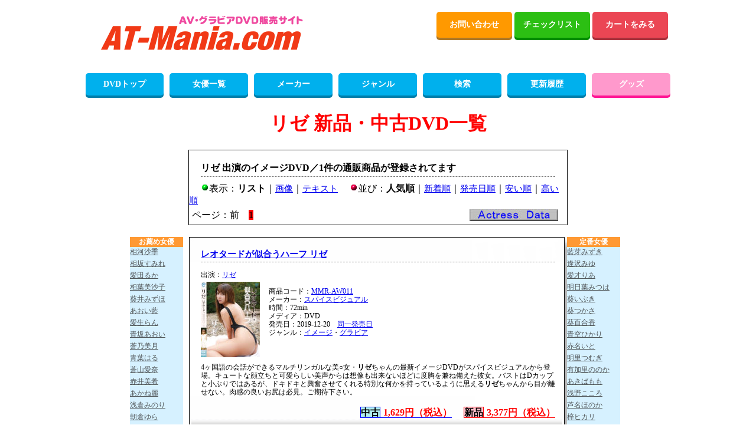

--- FILE ---
content_type: text/html; charset=UTF-8
request_url: https://www.at-mania.com/al/DVD/%E3%83%AA%E3%82%BC/1.html
body_size: 21110
content:
<!DOCTYPE html>
<html lang="ja">
<head>
<meta charset="UTF-8" />
<meta name="Robots" content="INDEX,FOLLOW" />
<title>リゼ グラビア・着エロDVD商品一覧(人気順)－1商品－PAGE1 AT-Mania 新品・中古アダルトDVD通販・買取</title>
<meta name="description" content="リゼ DVD通信販売商品一覧。グラビアアイドルのイメージ・着エロDVD通販商品をパッケージ画像と詳細情報(人気順)で紹介しているページの1ページ目です。リゼ(りぜ)の商品は、1件登録されています。新作・中古イメージDVDの買取もしてます。" />
<meta name="keywords" content="リゼ,アイドル,イメージ,着エロ,グラビア,通信販売,DVD,通販,パッケージ画像,新作,中古,買取" />
<meta name="twitter:card" content="summary" />
<meta name="twitter:site" content="@mania2daime" />
<meta property="og:locale" content="ja_JP" />
<meta property="og:site_name" content="AT-Mania" />
<meta property="og:url" content="https://www.at-mania.com/al/DVD/%E3%83%AA%E3%82%BC/1.html" />
<meta property="og:title" content="リゼさんの商品情報" />
<meta property="og:description" content="リゼさんの新品・中古DVDの商品一覧です。新作から旧作まで、幅広くご紹介しています。" />
<meta property="og:image" content="https://www.at-mania.com/face/v59/59723.jpg" />
<link rel="stylesheet" href="/jyoyu.css" />
<link rel="stylesheet" href="/listdsp.css" />
<link rel="stylesheet" href="/maincss.css" />
<script src="/jquery-3.5.1.min.js"></script>
<script src="/catalog3.js"></script>
<script src="/actpop.js"></script>
<script async src="https://www.googletagmanager.com/gtag/js?id=G-KSCZFHN8YR"></script>
<script>
  window.dataLayer = window.dataLayer || [];
  function gtag(){dataLayer.push(arguments);}
  gtag('js', new Date());

  gtag('config', 'G-KSCZFHN8YR');
</script>
</head>
<body>
<div id="container">
<div id="header2">
<div id="header_l">
<div id="header_img">
<a href="/top.php"><img src="/image/main_logo.png" alt="AT-Mania" width="400" height="115" /></a>
</div><!--header_img-->
</div><!--header_l-->

<div id="header_r">
<div class="flat-btn">
<a class="flat-btn-orenge" href="mailto:info@at-mania.com">お問い合わせ</a>
<a class="flat-btn-green" href="/checklist.php">チェックリスト</a>
<a class="flat-btn-h_red" href="/cago.php?md=PRE">カートをみる</a>
</div><!--flat-btn-->
</div><!--header_r-->
</div><!--header2-->

<div id="main_menu">
<ul class="main_menu_btn">
<li><a href="/top.php" class="dvd_menu">DVDトップ</a></li>
<li><a href="/actress-00.html" class="dvd_menu">女優一覧</a></li>
<li><a href="/maker50.php" class="dvd_menu">メーカー</a></li>
<li><a href="/mode.php" class="dvd_menu">ジャンル</a></li>
<li><a href="/search.php" class="dvd_menu">検索</a></li>
<li><a href="/update-1.html" class="dvd_menu">更新履歴</a></li>
<li><a href="/goods/" class="goods_menu">グッズ</a></li>
</ul>
</div><!--main_menu-->

<div style="clear:both;"></div>
</div><!-- container end -->

<div id='wrapper'>
<div id='header'>
</div><div id='navi'><h1>リゼ 新品・中古DVD一覧</h1><div id='dbhead'><h2>リゼ 出演のイメージDVD／1件の通販商品が登録されてます</h2><img src='/image/g.gif' alt='緑リスト' />表示：<b>リスト</b>｜<a href='/as/%E3%83%AA%E3%82%BC/1.html' title='リゼのイメージDVD画像一覧'>画像</a>｜<a href='/at/%E3%83%AA%E3%82%BC/1.html' title='リゼのイメージDVDテキスト一覧'>テキスト</a><img src='/image/l.gif' alt='赤リスト' />並び：<b>人気順</b>｜<a href='/ar/DVD/%E3%83%AA%E3%82%BC/1.html' title='リゼのイメージDVDリスト新着順一覧'>新着順</a>｜<a href='/ah/DVD/%E3%83%AA%E3%82%BC/1.html' title='リゼのイメージDVDリスト発売日順一覧'>発売日順</a>｜<a href='/ay/DVD/%E3%83%AA%E3%82%BC/1.html' title='リゼのイメージDVDリスト金額が安い順一覧'>安い順</a>｜<a href='/ag/DVD/%E3%83%AA%E3%82%BC/1.html' title='リゼのイメージDVDリスト金額が高い順一覧'>高い順</a><div id='pg'>ページ：前　<span class='bred'>1</span>　<div id="actressdata"><div><img id="trigger" src="/image/adata.jpg" alt="女優情報" /></div><div id="popup">リゼ(りぜ)<br />T158cm B83cm W60cm H83cm<br /></div></div></div></div></div><div id='unit'><div id='contents'><div class='cnttop'><h2><a href='/DVD/ct/MMRAW011/'>レオタードが似合うハーフ リゼ</a></h2></div><div class='dbdata'>  出演：<a href='/al/DVD/%E3%83%AA%E3%82%BC/1.html' title='リゼ'>リゼ</a><br /><a href='/DVD/ct/MMRAW011/' title='レオタードが似合うハーフ リゼ'><img src='/image/DVD/small/volb23/mmraw011.jpg' alt='リゼのDVD画像' width='100' /></a><br>商品コード：<a href='/sl/MMR-/1.html' title='同一品番一覧'>MMR-AW011</a><br />メーカー：<a href='/ml/DVD/%E3%82%B9%E3%83%91%E3%82%A4%E3%82%B9%E3%83%93%E3%82%B8%E3%83%A5%E3%82%A2%E3%83%AB/1.html' title='スパイスビジュアル'>スパイスビジュアル</a><br />時間：72min<br />メディア：DVD<br />発売日：2019-12-20　<a href='/hl/osd2019g12g20/1.html'>同一発売日</a><br>ジャンル：<a href='/ge/%E3%82%A4%E3%83%A1%E3%83%BC%E3%82%B8/1.html' title='イメージ'>イメージ</a>・<a href='/ge/%E3%82%B0%E3%83%A9%E3%83%93%E3%82%A2/1.html' title='グラビア'>グラビア</a><br /></div><div class='comment'>4ヶ国語の会話ができるマルチリンガルな美○女・<strong>リゼ</strong>ちゃんの最新イメージDVDがスパイスビジュアルから登場。キュートな顔立ちと可愛らしい美声からは想像も出来ないほどに度胸を兼ね備えた彼女。バストはDカップと小ぶりではあるが、ドキドキと興奮させてくれる特別な何かを持っているように思える<strong>リゼ</strong>ちゃんから目が離せない。肉感の良いお尻は必見。ご期待下さい。</div><div class='cntbtm2'><br><span class='ched2'>中古</span><span class='charge2'>1,629円（税込）</span><span class='ched'>新品</span><span class='charge'>3,377円（税込）</span></div><div class='pgtop'></div>ページ：前　<span class='bred'>1</span>　<div class='pgbtm'></div><div class='pgtop'></div><p>人気商品</p><div id="viewer">
<img src="/image/prevbutton.jpg" id="prevbutton" alt="prev">
<div id="itemlist">
<ul>
<li><a href='/DVD/ct/REBD1004/' title='Noa 放課後プレリュード 芦田希空'><img src='/image/DVD/small/volb96/rebd1004.jpg' alt='芦田希空のDVD画像'></a><p>芦田希空</p></li>
<li><a href='/DVD/ct/AB-OAE298/' title='ALL NUDE 初美なのか'><img src='/image/DVD/small/volb94/AB-oae298.jpg' alt='初美なのかのDVD画像'></a><p>初美なのか</p></li>
<li><a href='/DVD/ct/REBD991/' title='Hana Aqua Fantasy 倉木華'><img src='/image/DVD/small/volb95/rebd991.jpg' alt='倉木華のDVD画像'></a><p>倉木華</p></li>
<li><a href='/DVD/ct/TSDS43028/' title='夢中になって 藤川めい'><img src='/image/DVD/small/volb94/tsds43028.jpg' alt='藤川めいのDVD画像'></a><p>藤川めい</p></li>
<li><a href='/DVD/ct/KU126/' title='色情遊戯 完全版 よしのひろこ'><img src='/image/DVD/small/volb93/ku126.jpg' alt='よしのひろこのDVD画像'></a><p>よしのひろこ</p></li>
<li><a href='/DVD/ct/TSDS43016/' title='清純オーケストラ 姫野みなみ'><img src='/image/DVD/small/volb93/tsds43016.jpg' alt='姫野みなみのDVD画像'></a><p>姫野みなみ</p></li>
<li><a href='/DVD/ct/LCDV41381/' title='ヒミツのコサツ 水星あおい'><img src='/image/DVD/small/volb92/lcdv41381.jpg' alt='水星あおいのDVD画像'></a><p>水星あおい</p></li>
<li><a href='/DVD/ct/TSDS43008/' title='チェリー 桜木美緒'><img src='/image/DVD/small/volb92/tsds43008.jpg' alt='桜木美緒のDVD画像'></a><p>桜木美緒</p></li>
<li><a href='/DVD/ct/NW0001/' title='NO パン パラダイス 皐月めい'><img src='/image/DVD/small/volb92/nw0001.jpg' alt='皐月めいのDVD画像'></a><p>皐月めい</p></li>
<li><a href='/DVD/ct/REBD967/' title='Misao 蒼春プールサイド 小栗操'><img src='/image/DVD/small/volb91/rebd967.jpg' alt='小栗操のDVD画像'></a><p>小栗操</p></li>
<li><a href='/DVD/ct/MMRAZ559/' title='G．A．L 雨倉楓'><img src='/image/DVD/small/volb91/mmraz559.jpg' alt='雨倉楓のDVD画像'></a><p>雨倉楓</p></li>
<li><a href='/DVD/ct/MBDD2152/' title='if… 葵いぶき'><img src='/image/DVD/small/volb90/mbdd2152.jpg' alt='葵いぶきのDVD画像'></a><p>葵いぶき</p></li>
<li><a href='/DVD/ct/HIGR078/' title='誘惑 水越しおり'><img src='/image/DVD/small/volb90/higr078.jpg' alt='水越しおりのDVD画像'></a><p>水越しおり</p></li>
<li><a href='/DVD/ct/TSDS42984/' title='浴びる 大塚びる'><img src='/image/DVD/small/volb90/tsds42984.jpg' alt='大塚びるのDVD画像'></a><p>大塚びる</p></li>
<li><a href='/DVD/ct/AB-FWAY066/' title='いちかがいない世界なんて考えられない 松本いちか'><img src='/image/DVD/small/volb89/AB-fway066.jpg' alt='松本いちかのDVD画像'></a><p>松本いちか</p></li>
</ul>
</div>
<img src="/image/nextbutton.jpg" id="nextbutton" alt="next">
</div>
<div class="clearfix">
</div>
<div class='pgbtm'></div></div><div id='listleft'><h3>お薦め女優</h3>
<ul>
<li><a href='/al/DVD/%E7%9B%B8%E6%B2%B3%E6%B2%99%E5%AD%A3/1.html' title='相河沙季'>相河沙季</a></li>
<li><a href='/al/DVD/%E7%9B%B8%E5%9D%82%E3%81%99%E3%81%BF%E3%82%8C/1.html' title='相坂すみれ'>相坂すみれ</a></li>
<li><a href='/al/DVD/%E6%84%9B%E7%94%B0%E3%82%8B%E3%81%8B/1.html' title='愛田るか'>愛田るか</a></li>
<li><a href='/al/DVD/%E7%9B%B8%E8%91%89%E7%BE%8E%E6%B2%99%E5%AD%90/1.html' title='相葉美沙子'>相葉美沙子</a></li>
<li><a href='/al/DVD/%E8%91%B5%E4%BA%95%E3%81%BF%E3%81%9A%E3%81%BB/1.html' title='葵井みずほ'>葵井みずほ</a></li>
<li><a href='/al/DVD/%E3%81%82%E3%81%8A%E3%81%84%E8%97%8D/1.html' title='あおい藍'>あおい藍</a></li>
<li><a href='/al/DVD/%E6%84%9B%E7%94%9F%E3%82%89%E3%82%93/1.html' title='愛生らん'>愛生らん</a></li>
<li><a href='/al/DVD/%E9%9D%92%E5%9D%82%E3%81%82%E3%81%8A%E3%81%84/1.html' title='青坂あおい'>青坂あおい</a></li>
<li><a href='/al/DVD/%E8%92%BC%E4%B9%83%E7%BE%8E%E6%9C%88/1.html' title='蒼乃美月'>蒼乃美月</a></li>
<li><a href='/al/DVD/%E9%9D%92%E8%91%89%E3%81%AF%E3%82%8B/1.html' title='青葉はる'>青葉はる</a></li>
<li><a href='/al/DVD/%E8%92%BC%E5%B1%B1%E6%84%9B%E5%A5%88/1.html' title='蒼山愛奈'>蒼山愛奈</a></li>
<li><a href='/al/DVD/%E8%B5%A4%E4%BA%95%E7%BE%8E%E5%B8%8C/1.html' title='赤井美希'>赤井美希</a></li>
<li><a href='/al/DVD/%E3%81%82%E3%81%8B%E3%81%AD%E9%BA%97/1.html' title='あかね麗'>あかね麗</a></li>
<li><a href='/al/DVD/%E6%B5%85%E5%80%89%E3%81%BF%E3%81%AE%E3%82%8A/1.html' title='浅倉みのり'>浅倉みのり</a></li>
<li><a href='/al/DVD/%E6%9C%9D%E5%80%89%E3%82%86%E3%82%89/1.html' title='朝倉ゆら'>朝倉ゆら</a></li>
<li><a href='/al/DVD/%E6%B5%85%E9%87%8E%E5%BF%83%E6%84%9B/1.html' title='浅野心愛'>浅野心愛</a></li>
<li><a href='/al/DVD/%E6%9C%9D%E5%A6%83%E3%82%8A%E3%81%8A/1.html' title='朝妃りお'>朝妃りお</a></li>
<li><a href='/al/DVD/%E6%9C%9D%E6%B5%B7%E6%B1%90/1.html' title='朝海汐'>朝海汐</a></li>
<li><a href='/al/DVD/%E8%8A%A6%E7%94%B0%E5%B8%8C%E7%A9%BA/1.html' title='芦田希空'>芦田希空</a></li>
<li><a href='/al/DVD/%E6%9D%B1%E3%81%B5%E3%81%86%E3%81%8B/1.html' title='東ふうか'>東ふうか</a></li>
<li><a href='/al/DVD/%E6%9D%B1%E5%AE%9F%E6%9E%9C/1.html' title='東実果'>東実果</a></li>
<li><a href='/al/DVD/%E8%B6%B3%E7%AB%8B%E7%BE%8E%E7%B7%92/1.html' title='足立美緒'>足立美緒</a></li>
<li><a href='/al/DVD/%E7%94%98%E4%BA%95%E3%81%8F%E3%82%8B%E3%81%BF/1.html' title='甘井くるみ'>甘井くるみ</a></li>
<li><a href='/al/DVD/%E5%A4%A9%E7%A5%9E%E7%BE%BD%E8%A1%A3/1.html' title='天神羽衣'>天神羽衣</a></li>
<li><a href='/al/DVD/%E5%A4%A9%E6%B2%A2%E3%82%8A%E3%82%93/1.html' title='天沢りん'>天沢りん</a></li>
<li><a href='/al/DVD/%E5%A4%A9%E9%9F%B3%E3%81%8B%E3%82%93%E3%81%AA/1.html' title='天音かんな'>天音かんな</a></li>
<li><a href='/al/DVD/%E5%BC%A5%E3%81%BF%E3%81%84%E3%81%95/1.html' title='弥みいさ'>弥みいさ</a></li>
<li><a href='/al/DVD/%E5%A4%A9%E9%9F%B3%E3%83%9F%E3%82%B7%E3%82%A7%E3%83%AB/1.html' title='天音ミシェル'>天音ミシェル</a></li>
<li><a href='/al/DVD/%E5%A4%A9%E9%9F%B3%E3%82%8B%E3%81%AA/1.html' title='天音るな'>天音るな</a></li>
<li><a href='/al/DVD/%E5%A4%A9%E9%87%8E%E8%8A%B1%E4%B9%83/1.html' title='天野花乃'>天野花乃</a></li>
<li><a href='/al/DVD/%E5%A4%A9%E5%AE%AE%E3%81%8B%E3%81%99%E3%81%BF/1.html' title='天宮かすみ'>天宮かすみ</a></li>
<li><a href='/al/DVD/%E7%B6%BE%E7%80%AC%E3%81%93%E3%81%A8%E3%81%AD/1.html' title='綾瀬ことね'>綾瀬ことね</a></li>
<li><a href='/al/DVD/%E7%B6%BE%E7%80%AC%E5%A4%A9/1.html' title='綾瀬天'>綾瀬天</a></li>
<li><a href='/al/DVD/%E7%B6%BE%E7%80%AC%E3%81%BE%E3%82%8A%E3%81%82/1.html' title='綾瀬まりあ'>綾瀬まりあ</a></li>
<li><a href='/al/DVD/%E7%B6%BE%E7%BE%8E%E3%81%AA%E3%81%AA/1.html' title='綾美なな'>綾美なな</a></li>
<li><a href='/al/DVD/%E6%96%B0%E5%B7%9D%E7%A9%BA/1.html' title='新川空'>新川空</a></li>
<li><a href='/al/DVD/%E5%AE%89%E6%96%89%E6%84%9B%E7%B5%90/1.html' title='安斉愛結'>安斉愛結</a></li>
<li><a href='/al/DVD/%E3%81%82%E3%82%93%E3%81%A5%E6%9D%8F/1.html' title='あんづ杏'>あんづ杏</a></li>
<li><a href='/al/DVD/%E5%AE%89%E8%97%A4%E3%81%BF%E3%81%A4/1.html' title='安藤みつ'>安藤みつ</a></li>
<li><a href='/al/DVD/%E7%94%9F%E7%94%B0%E3%81%95%E3%81%AA/1.html' title='生田さな'>生田さな</a></li>
<li><a href='/al/DVD/%E7%94%9F%E7%94%B0%E5%84%AA%E6%A2%A8/1.html' title='生田優梨'>生田優梨</a></li>
<li><a href='/al/DVD/%E6%B1%A0%E4%B8%8A%E4%B9%99%E8%91%89/1.html' title='池上乙葉'>池上乙葉</a></li>
<li><a href='/al/DVD/%E7%9F%B3%E4%BA%95%E6%81%8B%E8%8A%B1/1.html' title='石井恋花'>石井恋花</a></li>
<li><a href='/al/DVD/%E7%9F%B3%E5%8E%9F%E9%9D%92/1.html' title='石原青'>石原青</a></li>
<li><a href='/al/DVD/%E6%B3%89%E3%82%82%E3%82%82%E3%81%8B/1.html' title='泉ももか'>泉ももか</a></li>
<li><a href='/al/DVD/%E3%81%84%E3%81%A1%E8%8A%B1/1.html' title='いち花'>いち花</a></li>
<li><a href='/al/DVD/%E5%B8%82%E7%80%AC%E3%81%82%E3%81%84%E3%82%8A/1.html' title='市瀬あいり'>市瀬あいり</a></li>
<li><a href='/al/DVD/%E4%B8%80%E3%83%8E%E7%80%AC%E3%81%82%E3%81%8A%E3%81%84/1.html' title='一ノ瀬あおい'>一ノ瀬あおい</a></li>
<li><a href='/al/DVD/%E4%B8%80%E5%AE%AE%E3%82%8B%E3%81%84/1.html' title='一宮るい'>一宮るい</a></li>
<li><a href='/al/DVD/%E7%B3%B8%E4%BA%95%E7%91%A0%E8%8A%B1/1.html' title='糸井瑠花'>糸井瑠花</a></li>
<li><a href='/al/DVD/%E7%B3%B8%E7%9F%A2%E3%82%81%E3%81%84/1.html' title='糸矢めい'>糸矢めい</a></li>
<li><a href='/al/DVD/%E7%A8%B2%E6%A3%AE%E3%81%82%E3%81%BF/1.html' title='稲森あみ'>稲森あみ</a></li>
<li><a href='/al/DVD/%E4%BA%95%E4%B8%8A%E3%82%82%E3%82%82/1.html' title='井上もも'>井上もも</a></li>
<li><a href='/al/DVD/%E4%BB%8A%E4%BA%95%E7%BE%8E%E5%84%AA/1.html' title='今井美優'>今井美優</a></li>
<li><a href='/al/DVD/%E4%BB%8A%E7%94%B0%E5%85%89/1.html' title='今田光'>今田光</a></li>
<li><a href='/al/DVD/%E5%85%A5%E7%94%B0%E7%9C%9F%E7%B6%BE/1.html' title='入田真綾'>入田真綾</a></li>
<li><a href='/al/DVD/%E7%BE%BD%E5%B7%9D%E3%82%8B%E3%82%8B/1.html' title='羽川るる'>羽川るる</a></li>
<li><a href='/al/DVD/%E5%85%8E%E7%BE%8E%E3%81%8B%E3%82%8C%E3%82%93/1.html' title='兎美かれん'>兎美かれん</a></li>
<li><a href='/al/DVD/%E5%AE%87%E4%BD%90%E7%BE%8E%E3%81%99%E3%81%84/1.html' title='宇佐美すい'>宇佐美すい</a></li>
<li><a href='/al/DVD/%E8%87%BC%E4%BA%95%E3%83%AA%E3%82%AB/1.html' title='臼井リカ'>臼井リカ</a></li>
<li><a href='/al/DVD/%E6%A2%85%E7%94%B0%E3%81%BF%E3%81%AA%E3%81%BF/1.html' title='梅田みなみ'>梅田みなみ</a></li>
<li><a href='/al/DVD/%E6%B5%A6%E4%B8%8A%E3%81%B2%E3%81%AE%E3%82%8A/1.html' title='浦上ひのり'>浦上ひのり</a></li>
<li><a href='/al/DVD/%E7%B5%B5%E6%81%8B%E7%A9%BA/1.html' title='絵恋空'>絵恋空</a></li>
<li><a href='/al/DVD/%E9%80%A2%E5%9D%82%E5%B8%8C%E7%A9%82/1.html' title='逢坂希穂'>逢坂希穂</a></li>
<li><a href='/al/DVD/%E5%B0%8F%E7%AC%A0%E5%8E%9F%E8%8F%9C%E4%B9%83/1.html' title='小笠原菜乃'>小笠原菜乃</a></li>
<li><a href='/al/DVD/%E5%B0%8F%E6%B2%A2%E8%8F%9C%E7%A9%82/1.html' title='小沢菜穂'>小沢菜穂</a></li>
<li><a href='/al/DVD/%E9%9F%B3%E7%84%A1%E9%88%B4/1.html' title='音無鈴'>音無鈴</a></li>
<li><a href='/al/DVD/%E5%B0%8F%E9%87%8E%E3%82%8A%E3%82%93%E3%81%8B/1.html' title='小野りんか'>小野りんか</a></li>
<li><a href='/al/DVD/%E9%A6%99%E5%B7%9D%E3%81%82%E3%82%93%E3%81%9A/1.html' title='香川あんず'>香川あんず</a></li>
<li><a href='/al/DVD/%E7%A5%9E%E6%A5%BD%E5%9D%82%E3%82%81%E3%82%8B/1.html' title='神楽坂める'>神楽坂める</a></li>
<li><a href='/al/DVD/%E9%A2%A8%E7%BE%8E%E3%81%82%E3%82%8A%E3%81%82/1.html' title='風美ありあ'>風美ありあ</a></li>
<li><a href='/al/DVD/%E6%9F%8F%E6%9C%A8%E3%81%B5%E3%81%BF%E3%81%8B/1.html' title='柏木ふみか'>柏木ふみか</a></li>
<li><a href='/al/DVD/%E6%9E%9C%E6%B3%A2%E3%81%82%E3%81%9A%E3%81%95/1.html' title='果波あずさ'>果波あずさ</a></li>
<li><a href='/al/DVD/%E5%A5%8F%E6%B5%B7%E9%BA%BB%E8%A1%A3/1.html' title='奏海麻衣'>奏海麻衣</a></li>
<li><a href='/al/DVD/%E7%A5%9E%E6%9C%A8%E8%98%AD/1.html' title='神木蘭'>神木蘭</a></li>
<li><a href='/al/DVD/%E7%A5%9E%E6%9D%91%E3%81%95%E3%81%A4%E3%81%8D/1.html' title='神村さつき'>神村さつき</a></li>
<li><a href='/al/DVD/%E5%B7%9D%E4%B8%8A%E3%81%97%E3%81%9A%E3%81%8F/1.html' title='川上しずく'>川上しずく</a></li>
<li><a href='/al/DVD/%E6%B2%B3%E5%8C%97%E7%AC%91%E8%8C%89/1.html' title='河北笑茉'>河北笑茉</a></li>
<li><a href='/al/DVD/%E5%B7%9D%E5%8F%A3%E6%A1%9C/1.html' title='川口桜'>川口桜</a></li>
<li><a href='/al/DVD/%E5%B7%9D%E5%B4%8E%E5%A5%88%E3%80%85/1.html' title='川崎奈々'>川崎奈々</a></li>
<li><a href='/al/DVD/%E5%8C%97%E5%B7%9D%E9%81%A5/1.html' title='北川遥'>北川遥</a></li>
<li><a href='/al/DVD/%E5%96%9C%E5%A4%9A%E5%B7%9D%E3%81%BF%E3%82%89/1.html' title='喜多川みら'>喜多川みら</a></li>
<li><a href='/al/DVD/%E5%8C%97%E6%9D%91%E6%B5%B7%E6%99%BA/1.html' title='北村海智'>北村海智</a></li>
<li><a href='/al/DVD/%E5%90%89%E7%80%AC%E8%91%B5/1.html' title='吉瀬葵'>吉瀬葵</a></li>
<li><a href='/al/DVD/%E6%9C%A8%E6%9D%91%E6%84%9B%E5%BF%83/1.html' title='木村愛心'>木村愛心</a></li>
<li><a href='/al/DVD/%E4%BA%AC%E9%A6%99%E6%A0%9E/1.html' title='京香栞'>京香栞</a></li>
<li><a href='/al/DVD/%E8%BC%9D%E6%98%9F%E3%81%8D%E3%82%89/1.html' title='輝星きら'>輝星きら</a></li>
<li><a href='/al/DVD/%E9%BB%92%E6%9C%A8%E3%82%8C%E3%81%84%E3%81%AA/1.html' title='黒木れいな'>黒木れいな</a></li>
<li><a href='/al/DVD/%E9%BB%92%E5%92%B2%E8%8F%AF/1.html' title='黒咲華'>黒咲華</a></li>
<li><a href='/al/DVD/%E6%81%8B%E5%B7%9D%E3%81%93%E3%82%82%E3%82%82/1.html' title='恋川こもも'>恋川こもも</a></li>
<li><a href='/al/DVD/%E5%B0%8F%E6%B3%89%E3%81%AA%E3%81%8E%E3%81%95/1.html' title='小泉なぎさ'>小泉なぎさ</a></li>
<li><a href='/al/DVD/%E6%81%8B%E6%B8%95%E3%82%82%E3%82%82%E3%81%AA/1.html' title='恋渕ももな'>恋渕ももな</a></li>
<li><a href='/al/DVD/%E7%A5%9E%E5%96%9C%E3%83%9F%E3%82%A2/1.html' title='神喜ミア'>神喜ミア</a></li>
<li><a href='/al/DVD/%E5%B0%8F%E5%9D%82%E7%92%B0%E5%A5%88/1.html' title='小坂環奈'>小坂環奈</a></li>
<li><a href='/al/DVD/%E5%B0%8F%E9%88%B4%E3%81%BF%E3%81%8B%E3%82%93/1.html' title='小鈴みかん'>小鈴みかん</a></li>
<li><a href='/al/DVD/%E5%B0%8F%E8%B0%B7%E8%88%9E%E8%8A%B1/1.html' title='小谷舞花'>小谷舞花</a></li>
<li><a href='/al/DVD/%E5%8F%A4%E6%9D%B1%E3%81%BE%E3%82%8A%E3%81%93/1.html' title='古東まりこ'>古東まりこ</a></li>
<li><a href='/al/DVD/%E6%9C%A8%E9%87%8E%E3%80%85%E8%91%89%E3%81%88%E3%82%8A%E3%81%8B/1.html' title='木野々葉えりか'>木野々葉えりか</a></li>
<li><a href='/al/DVD/%E5%B0%8F%E9%B3%A9%E3%82%8B%E3%82%8A/1.html' title='小鳩るり'>小鳩るり</a></li>
<li><a href='/al/DVD/%E5%B0%8F%E6%9D%BE%E6%9C%AC%E6%9E%9C/1.html' title='小松本果'>小松本果</a></li>
<li><a href='/al/DVD/%E5%B0%8F%E5%AE%AE%E3%81%8B%E3%81%8A%E3%82%8B/1.html' title='小宮かおる'>小宮かおる</a></li>
<li><a href='/al/DVD/%E6%96%8E%E6%9C%A8%E9%A6%99%E4%BD%8F/1.html' title='斎木香住'>斎木香住</a></li>
<li><a href='/al/DVD/%E9%BD%8B%E9%BD%8B%E3%81%84%E3%81%A4%E3%81%8D/1.html' title='齋齋いつき'>齋齋いつき</a></li>
<li><a href='/al/DVD/%E6%96%89%E8%97%A4%E5%B8%86%E5%A4%8F/1.html' title='斉藤帆夏'>斉藤帆夏</a></li>
<li><a href='/al/DVD/%E4%BD%90%E4%BC%AF%E3%82%8C%E3%82%93%E3%81%8B/1.html' title='佐伯れんか'>佐伯れんか</a></li>
<li><a href='/al/DVD/%E5%9D%82%E4%BA%95%E7%BE%8E%E6%A1%9C/1.html' title='坂井美桜'>坂井美桜</a></li>
<li><a href='/al/DVD/%E5%A0%BA%E3%82%82%E3%81%8B/1.html' title='堺もか'>堺もか</a></li>
<li><a href='/al/DVD/%E4%BD%90%E4%B9%85%E9%96%93%E3%81%A4%E3%81%AA/1.html' title='佐久間つな'>佐久間つな</a></li>
<li><a href='/al/DVD/%E6%A1%9C%E4%BA%95%E3%82%8C%E3%81%82/1.html' title='桜井れあ'>桜井れあ</a></li>
<li><a href='/al/DVD/%E6%A1%9C%E3%81%8B%E3%81%AA/1.html' title='桜かな'>桜かな</a></li>
<li><a href='/al/DVD/%E6%AB%BB%E6%9C%A8%E3%81%BF%E3%81%AA%E3%81%A8/1.html' title='櫻木みなと'>櫻木みなと</a></li>
<li><a href='/al/DVD/%E6%A1%9C%E5%9D%82%E3%81%A1%E3%82%80/1.html' title='桜坂ちむ'>桜坂ちむ</a></li>
<li><a href='/al/DVD/%E6%A1%9C%E9%87%8E%E6%A1%83/1.html' title='桜野桃'>桜野桃</a></li>
<li><a href='/al/DVD/%E6%A1%9C%E4%B9%83%E3%82%8A%E3%81%AE/1.html' title='桜乃りの'>桜乃りの</a></li>
<li><a href='/al/DVD/%E6%A1%9C%E5%BA%AD%E3%82%82%E3%82%82%E3%81%AA/1.html' title='桜庭ももな'>桜庭ももな</a></li>
<li><a href='/al/DVD/%E6%A1%9C%E3%81%BF%E3%81%8A/1.html' title='桜みお'>桜みお</a></li>
<li><a href='/al/DVD/%E6%A1%9C%E3%82%86%E3%81%AE/1.html' title='桜ゆの'>桜ゆの</a></li>
<li><a href='/al/DVD/%E6%A1%9C%E3%82%8A%E3%82%87%E3%81%86%E3%81%8B/1.html' title='桜りょうか'>桜りょうか</a></li>
<li><a href='/al/DVD/%E7%AC%B9%E5%80%89%E5%BD%A9/1.html' title='笹倉彩'>笹倉彩</a></li>
<li><a href='/al/DVD/%E7%B4%97%E6%9C%88%E3%81%95%E3%81%8F%E3%82%89/1.html' title='紗月さくら'>紗月さくら</a></li>
<li><a href='/al/DVD/%E5%BD%A9%E6%9C%88%E4%B8%83%E7%B7%92/1.html' title='彩月七緒'>彩月七緒</a></li>
<li><a href='/al/DVD/%E4%BD%90%E8%97%A4%E8%A1%A3%E6%A0%9E/1.html' title='佐藤衣栞'>佐藤衣栞</a></li>
<li><a href='/al/DVD/%E4%BD%90%E8%97%A4%E6%84%9B%E7%91%A0/1.html' title='佐藤愛瑠'>佐藤愛瑠</a></li>
<li><a href='/al/DVD/%E4%BD%90%E9%87%8E%E7%A7%8B%E5%B8%86/1.html' title='佐野秋帆'>佐野秋帆</a></li>
<li><a href='/al/DVD/%E4%BD%90%E9%87%8E%E3%82%8A%E3%81%8B/1.html' title='佐野りか'>佐野りか</a></li>
<li><a href='/al/DVD/%E7%B4%97%E5%BC%A5%E4%BD%B3/1.html' title='紗弥佳'>紗弥佳</a></li>
<li><a href='/al/DVD/%E4%BD%90%E5%B1%B1%E7%94%B1%E4%BE%9D/1.html' title='佐山由依'>佐山由依</a></li>
<li><a href='/al/DVD/%E4%B8%89%E6%9C%A8%E7%92%B0%E5%A5%88/1.html' title='三木環奈'>三木環奈</a></li>
<li><a href='/al/DVD/%E6%A4%8E%E5%90%8D%E3%81%AA%E3%81%AA%E3%81%BF/1.html' title='椎名ななみ'>椎名ななみ</a></li>
<li><a href='/al/DVD/%E7%B4%AB%E6%9C%88%E3%81%BF%E3%82%84%E3%81%B3/1.html' title='紫月みやび'>紫月みやび</a></li>
<li><a href='/al/DVD/%E7%B4%AB%E5%A0%82%E3%82%8B%E3%81%84/1.html' title='紫堂るい'>紫堂るい</a></li>
<li><a href='/al/DVD/%E6%9D%B1%E9%9B%B2%E3%81%A4%E3%81%B0%E3%81%8D/1.html' title='東雲つばき'>東雲つばき</a></li>
<li><a href='/al/DVD/%E7%AF%A0%E5%8E%9F%E3%81%84%E3%82%88/1.html' title='篠原いよ'>篠原いよ</a></li>
<li><a href='/al/DVD/%E5%9B%9B%E4%B9%83%E5%AE%AE%E3%82%82%E3%82%82/1.html' title='四乃宮もも'>四乃宮もも</a></li>
<li><a href='/al/DVD/%E7%AF%A0%E5%AE%AE%E3%82%8B%E3%81%84/1.html' title='篠宮るい'>篠宮るい</a></li>
<li><a href='/al/DVD/%E6%9F%B4%E5%B4%8E%E3%81%AF%E3%82%8B/1.html' title='柴崎はる'>柴崎はる</a></li>
<li><a href='/al/DVD/%E6%B8%8B%E6%B2%A2%E3%82%8A%E3%81%88%E3%82%8B/1.html' title='渋沢りえる'>渋沢りえる</a></li>
<li><a href='/al/DVD/%E9%87%88%E3%82%A2%E3%83%AA%E3%82%B9/1.html' title='釈アリス'>釈アリス</a></li>
<li><a href='/al/DVD/%E6%BD%A4%E3%81%86%E3%82%8B%E3%82%8B/1.html' title='潤うるる'>潤うるる</a></li>
<li><a href='/al/DVD/%E5%9F%8E%E3%83%B6%E5%B4%8E%E7%99%BE%E7%80%AC/1.html' title='城ヶ崎百瀬'>城ヶ崎百瀬</a></li>
<li><a href='/al/DVD/%E7%99%BD%E7%9F%B3%E3%81%AA%E3%81%BF/1.html' title='白石なみ'>白石なみ</a></li>
<li><a href='/al/DVD/%E7%99%BD%E5%B2%A9%E5%86%AC%E8%90%8C/1.html' title='白岩冬萌'>白岩冬萌</a></li>
<li><a href='/al/DVD/%E7%99%BD%E7%BE%BD%E8%88%9E%E8%8F%9C/1.html' title='白羽舞菜'>白羽舞菜</a></li>
<li><a href='/al/DVD/%E7%99%BD%E6%B5%9C%E6%9E%9C%E6%AD%A9/1.html' title='白浜果歩'>白浜果歩</a></li>
<li><a href='/al/DVD/%E7%99%BD%E5%B3%B0%E9%83%81%E7%BE%8E/1.html' title='白峰郁美'>白峰郁美</a></li>
<li><a href='/al/DVD/%E7%99%BD%E9%9B%AA%E3%81%B2%E3%81%AA%E3%81%AE/1.html' title='白雪ひなの'>白雪ひなの</a></li>
<li><a href='/al/DVD/%E7%99%BD%E9%9B%AA%E7%BE%8E%E6%9C%88/1.html' title='白雪美月'>白雪美月</a></li>
<li><a href='/al/DVD/%E7%99%BD%E5%92%B2%E7%92%83%E9%9F%B3/1.html' title='白咲璃音'>白咲璃音</a></li>
<li><a href='/al/DVD/%E6%9D%89%E5%B4%8E%E7%BE%8E%E7%B4%97/1.html' title='杉崎美紗'>杉崎美紗</a></li>
<li><a href='/al/DVD/%E6%B6%BC%E9%A2%A8%E3%81%86%E3%81%84/1.html' title='涼風うい'>涼風うい</a></li>
<li><a href='/al/DVD/%E9%88%B4%E6%B2%B3%E3%82%81%E3%81%90%E3%81%BF/1.html' title='鈴河めぐみ'>鈴河めぐみ</a></li>
<li><a href='/al/DVD/%E6%B6%BC%E8%8F%9C%E6%B3%A2%E7%BE%8E/1.html' title='涼菜波美'>涼菜波美</a></li>
<li><a href='/al/DVD/%E6%B6%BC%E5%AE%AE%E3%82%8B%E3%81%AA/1.html' title='涼宮るな'>涼宮るな</a></li>
<li><a href='/al/DVD/%E6%BE%84%E6%B2%B3%E7%BE%8E%E8%8A%B1/1.html' title='澄河美花'>澄河美花</a></li>
<li><a href='/al/DVD/%E9%B7%B2%E8%A6%8B%E3%81%99%E3%81%BF%E3%82%8C/1.html' title='鷲見すみれ'>鷲見すみれ</a></li>
<li><a href='/al/DVD/%E6%B8%85%E9%87%8E%E5%92%B2/1.html' title='清野咲'>清野咲</a></li>
<li><a href='/al/DVD/%E7%80%AC%E7%B7%92%E5%87%9B/1.html' title='瀬緒凛'>瀬緒凛</a></li>
<li><a href='/al/DVD/%E5%96%84%E5%A0%B4%E3%81%BE%E3%81%BF/1.html' title='善場まみ'>善場まみ</a></li>
<li><a href='/al/DVD/SOA/1.html' title='Soa'>Soa</a></li>
<li><a href='/al/DVD/%E9%AB%98%E5%9F%8E%E3%81%AA%E3%81%8E%E3%81%95/1.html' title='高城なぎさ'>高城なぎさ</a></li>
<li><a href='/al/DVD/%E6%BB%9D%E5%B7%9D%E3%81%99%E3%81%BF%E3%82%8C/1.html' title='滝川すみれ'>滝川すみれ</a></li>
<li><a href='/al/DVD/%E7%80%A7%E6%9C%AC%E3%81%8F%E3%82%8B%E3%81%BF/1.html' title='瀧本くるみ'>瀧本くるみ</a></li>
<li><a href='/al/DVD/%E7%80%A7%E6%9C%AC%E9%9B%AB%E8%91%89/1.html' title='瀧本雫葉'>瀧本雫葉</a></li>
<li><a href='/al/DVD/%E6%A9%98%E3%81%84%E3%81%8A%E3%82%8A/1.html' title='橘いおり'>橘いおり</a></li>
<li><a href='/al/DVD/%E8%B0%B7%E6%9D%91%E5%87%AA%E5%92%B2/1.html' title='谷村凪咲'>谷村凪咲</a></li>
<li><a href='/al/DVD/%E7%8E%89%E4%BA%95%E6%99%B4%E9%A6%99/1.html' title='玉井晴香'>玉井晴香</a></li>
<li><a href='/al/DVD/%E7%94%B0%E6%9D%91%E9%A6%99%E5%A5%88/1.html' title='田村香奈'>田村香奈</a></li>
<li><a href='/al/DVD/%E5%A3%87%E7%8E%B2%E5%A5%88/1.html' title='壇玲奈'>壇玲奈</a></li>
<li><a href='/al/DVD/%E5%8D%83%E5%92%B2%E3%81%A1%E3%81%AA/1.html' title='千咲ちな'>千咲ちな</a></li>
<li><a href='/al/DVD/%E5%8D%83%E8%91%89%E5%84%AA%E8%8A%B1/1.html' title='千葉優花'>千葉優花</a></li>
<li><a href='/al/DVD/%E7%9F%A5%E8%89%AF%E3%81%BF%E3%81%8B/1.html' title='知良みか'>知良みか</a></li>
<li><a href='/al/DVD/%E5%A1%9A%E6%9C%AC%E3%81%95%E3%82%84/1.html' title='塚本さや'>塚本さや</a></li>
<li><a href='/al/DVD/%E6%9C%88%E5%9F%8E%E3%82%8A%E3%82%8A%E9%A6%99/1.html' title='月城りり香'>月城りり香</a></li>
<li><a href='/al/DVD/%E6%9C%88%E4%B9%83%E3%81%93%E3%81%A8%E3%81%AD/1.html' title='月乃ことね'>月乃ことね</a></li>
<li><a href='/al/DVD/%E8%BE%BB%E9%87%8E%E3%82%86%E3%81%84/1.html' title='辻野ゆい'>辻野ゆい</a></li>
<li><a href='/al/DVD/%E6%A4%BF%E7%B4%97%E6%9E%9D/1.html' title='椿紗枝'>椿紗枝</a></li>
<li><a href='/al/DVD/%E6%9D%B1%E6%9D%A1%E5%AE%9F%E6%BE%AA/1.html' title='東条実澪'>東条実澪</a></li>
<li><a href='/al/DVD/%E5%A1%94%E4%B9%83%E8%8A%B1%E9%88%B4/1.html' title='塔乃花鈴'>塔乃花鈴</a></li>
<li><a href='/al/DVD/%E5%8D%81%E5%B7%9D%E3%81%82%E3%82%8A%E3%81%95/1.html' title='十川ありさ'>十川ありさ</a></li>
<li><a href='/al/DVD/%E8%B1%8A%E7%94%B0%E6%80%9C%E8%8A%B1/1.html' title='豊田怜花'>豊田怜花</a></li>
<li><a href='/al/DVD/%E6%B0%B8%E7%80%AC%E3%81%8B%E3%82%8C%E3%82%93/1.html' title='永瀬かれん'>永瀬かれん</a></li>
<li><a href='/al/DVD/%E7%9B%9B%E6%B0%B8%E3%81%84%E3%82%8D%E3%81%AF/1.html' title='盛永いろは'>盛永いろは</a></li>
<li><a href='/al/DVD/%E4%B8%AD%E6%A3%AE%E3%81%AA%E3%81%AA%E3%81%BF/1.html' title='中森ななみ'>中森ななみ</a></li>
<li><a href='/al/DVD/%E5%87%AA%E5%92%B2%E3%81%82%E3%81%8A%E3%81%84/1.html' title='凪咲あおい'>凪咲あおい</a></li>
<li><a href='/al/DVD/%E6%B8%9A%E6%81%8B%E7%94%9F/1.html' title='渚恋生'>渚恋生</a></li>
<li><a href='/al/DVD/%E5%A4%8F%E8%89%B2%E3%81%BF%E3%81%8B/1.html' title='夏色みか'>夏色みか</a></li>
<li><a href='/al/DVD/%E5%A4%8F%E7%94%9F%E3%81%AA%E3%81%A4/1.html' title='夏生なつ'>夏生なつ</a></li>
<li><a href='/al/DVD/%E5%A4%8F%E7%9B%AE%E3%81%BE%E3%81%93/1.html' title='夏目まこ'>夏目まこ</a></li>
<li><a href='/al/DVD/%E5%A4%8F%E7%9B%AE%E7%8E%B2%E9%A6%99/1.html' title='夏目玲香'>夏目玲香</a></li>
<li><a href='/al/DVD/%E4%B8%83%E7%80%AC%E5%B7%9D%E9%81%A5/1.html' title='七瀬川遥'>七瀬川遥</a></li>
<li><a href='/al/DVD/%E4%B8%83%E7%80%AC%E8%98%AD/1.html' title='七瀬蘭'>七瀬蘭</a></li>
<li><a href='/al/DVD/%E4%B8%83%E8%97%A4%E5%84%AA%E4%BA%9C/1.html' title='七藤優亜'>七藤優亜</a></li>
<li><a href='/al/DVD/%E4%B8%83%E6%B5%B7%E9%82%A3%E7%BE%8E/1.html' title='七海那美'>七海那美</a></li>
<li><a href='/al/DVD/%E5%8D%97%E6%B3%A2%E6%98%8E%E8%8A%B1/1.html' title='南波明花'>南波明花</a></li>
<li><a href='/al/DVD/%E6%96%B0%E5%A6%BB%E3%82%86%E3%81%86%E3%81%8B/1.html' title='新妻ゆうか'>新妻ゆうか</a></li>
<li><a href='/al/DVD/%E8%A5%BF%E9%87%8E%E4%B9%99%E9%9F%B3/1.html' title='西野乙音'>西野乙音</a></li>
<li><a href='/al/DVD/%E6%96%B0%E7%94%B0%E5%A5%BD%E5%AE%9F/1.html' title='新田好実'>新田好実</a></li>
<li><a href='/al/DVD/%E9%87%8E%E4%B8%8A%E3%81%97%E3%81%8A%E3%82%8A/1.html' title='野上しおり'>野上しおり</a></li>
<li><a href='/al/DVD/%E9%87%8E%E5%AE%AE%E3%81%82%E3%82%93/1.html' title='野宮あん'>野宮あん</a></li>
<li><a href='/al/DVD/%E9%95%B7%E8%B0%B7%E5%B7%9D%E3%82%8C%E3%81%84%E3%81%BF/1.html' title='長谷川れいみ'>長谷川れいみ</a></li>
<li><a href='/al/DVD/%E7%BE%BD%E6%9C%88%E6%9E%9C%E9%9F%B3/1.html' title='羽月果音'>羽月果音</a></li>
<li><a href='/al/DVD/%E8%91%89%E6%9C%88%E4%BF%9D%E5%A5%88%E7%BE%8E/1.html' title='葉月保奈美'>葉月保奈美</a></li>
<li><a href='/al/DVD/%E5%88%9D%E7%BE%8E%E3%81%AA%E3%81%AE%E3%81%8B/1.html' title='初美なのか'>初美なのか</a></li>
<li><a href='/al/DVD/%E8%8A%B1%E3%82%A2%E3%83%AA%E3%82%B9/1.html' title='花アリス'>花アリス</a></li>
<li><a href='/al/DVD/%E8%8A%B1%E5%92%B2%E3%81%97%E3%81%BB/1.html' title='花咲しほ'>花咲しほ</a></li>
<li><a href='/al/DVD/%E8%8A%B1%E5%92%B2%E6%BE%AA/1.html' title='花咲澪'>花咲澪</a></li>
<li><a href='/al/DVD/%E8%8A%B1%E9%87%8C%E3%82%A2%E3%82%AB%E3%83%AA/1.html' title='花里アカリ'>花里アカリ</a></li>
<li><a href='/al/DVD/%E8%8A%B1%E5%AE%AE%E3%81%8D%E3%82%87%E3%81%86%E3%81%93/1.html' title='花宮きょうこ'>花宮きょうこ</a></li>
<li><a href='/al/DVD/%E6%B5%9C%E8%BE%BA%E3%82%84%E3%82%88%E3%81%84/1.html' title='浜辺やよい'>浜辺やよい</a></li>
<li><a href='/al/DVD/%E6%9E%97%E8%8A%BD%E4%BE%9D/1.html' title='林芽依'>林芽依</a></li>
<li><a href='/al/DVD/%E6%98%A5%E4%B9%83%E3%82%8B%E3%82%8B/1.html' title='春乃るる'>春乃るる</a></li>
<li><a href='/al/DVD/%E7%91%B6%E7%9C%9F%E7%94%B1%E9%A6%99/1.html' title='瑶真由香'>瑶真由香</a></li>
<li><a href='/al/DVD/%E9%9B%9B%E5%BD%A2%E3%81%BF%E3%81%8F%E3%82%8B/1.html' title='雛形みくる'>雛形みくる</a></li>
<li><a href='/al/DVD/%E3%81%B2%E3%81%AA%E3%81%AE%E8%8A%B1%E9%9F%B3/1.html' title='ひなの花音'>ひなの花音</a></li>
<li><a href='/al/DVD/%E9%9B%9B%E4%B9%83%E3%82%86%E3%81%AA/1.html' title='雛乃ゆな'>雛乃ゆな</a></li>
<li><a href='/al/DVD/%E5%A7%AB%E5%B7%9D%E3%81%8B%E3%81%AE%E3%82%93/1.html' title='姫川かのん'>姫川かのん</a></li>
<li><a href='/al/DVD/%E5%A7%AB%E6%A3%AE%E3%81%82%E3%82%80/1.html' title='姫森あむ'>姫森あむ</a></li>
<li><a href='/al/DVD/%E5%B9%B3%E5%B1%B1%E7%BE%BD%E9%82%A3/1.html' title='平山羽那'>平山羽那</a></li>
<li><a href='/al/DVD/%E5%BA%83%E7%80%AC%E7%BE%8E%E7%B5%90/1.html' title='広瀬美結'>広瀬美結</a></li>
<li><a href='/al/DVD/%E7%A6%8F%E7%94%B0%E3%82%86%E3%81%82/1.html' title='福田ゆあ'>福田ゆあ</a></li>
<li><a href='/al/DVD/%E7%A6%8F%E5%8E%9F%E3%81%BF%E3%81%AA/1.html' title='福原みな'>福原みな</a></li>
<li><a href='/al/DVD/%E8%97%A4%E5%B7%9D%E4%B9%83%E9%A2%A8/1.html' title='藤川乃風'>藤川乃風</a></li>
<li><a href='/al/DVD/%E8%97%A4%E5%92%B2%E3%81%BE%E3%81%84/1.html' title='藤咲まい'>藤咲まい</a></li>
<li><a href='/al/DVD/%E5%8F%8C%E8%91%89%E3%82%8C%E3%81%87%E3%81%AA/1.html' title='双葉れぇな'>双葉れぇな</a></li>
<li><a href='/al/DVD/%E4%BF%9D%E7%A7%91%E5%B8%8C%E5%B8%86/1.html' title='保科希帆'>保科希帆</a></li>
<li><a href='/al/DVD/%E6%98%9F%E9%87%8E%E3%81%AD%E3%81%AD/1.html' title='星野ねね'>星野ねね</a></li>
<li><a href='/al/DVD/%E6%98%9F%E5%86%AC%E9%A6%99/1.html' title='星冬香'>星冬香</a></li>
<li><a href='/al/DVD/%E6%98%9F%E5%AE%AE%E3%82%82%E3%82%82/1.html' title='星宮もも'>星宮もも</a></li>
<li><a href='/al/DVD/%E5%A0%80%E5%8C%97%E6%A1%83%E6%84%9B/1.html' title='堀北桃愛'>堀北桃愛</a></li>
<li><a href='/al/DVD/%E6%9C%AC%E5%9F%8E%E3%81%AF%E3%81%AA/1.html' title='本城はな'>本城はな</a></li>
<li><a href='/al/DVD/%E6%9C%AC%E5%A4%9A%E3%81%9D%E3%82%89/1.html' title='本多そら'>本多そら</a></li>
<li><a href='/al/DVD/%E7%89%A7%E9%87%8E%E6%80%9C%E5%A5%88/1.html' title='牧野怜奈'>牧野怜奈</a></li>
<li><a href='/al/DVD/%E7%9C%9F%E5%9F%8E%E3%81%8B%E3%81%AE%E3%82%93/1.html' title='真城かのん'>真城かのん</a></li>
<li><a href='/al/DVD/%E7%B4%94%E7%99%BD%E5%BD%A9%E6%B0%B8/1.html' title='純白彩永'>純白彩永</a></li>
<li><a href='/al/DVD/%E7%9C%9F%E7%99%BD%E3%81%95%E3%82%89/1.html' title='真白さら'>真白さら</a></li>
<li><a href='/al/DVD/%E6%9D%BE%E5%B2%A1%E3%81%99%E3%81%9A/1.html' title='松岡すず'>松岡すず</a></li>
<li><a href='/al/DVD/%E6%9D%BE%E6%B0%B8%E3%81%82%E3%81%8B%E3%82%8A/1.html' title='松永あかり'>松永あかり</a></li>
<li><a href='/al/DVD/%E6%9D%BE%E9%87%8E%E8%98%AD/1.html' title='松野蘭'>松野蘭</a></li>
<li><a href='/al/DVD/%E8%8C%89%E8%8E%89%E3%81%B2%E3%82%81%E3%81%8B/1.html' title='茉莉ひめか'>茉莉ひめか</a></li>
<li><a href='/al/DVD/%E7%9C%9F%E9%87%8E%E7%A5%88/1.html' title='真野祈'>真野祈</a></li>
<li><a href='/al/DVD/%E6%BE%AA%E5%B7%9D%E3%81%AF%E3%82%8B%E3%81%8B/1.html' title='澪川はるか'>澪川はるか</a></li>
<li><a href='/al/DVD/%E6%BE%AA%E5%A5%88%E3%81%82%E3%81%99%E3%81%BF/1.html' title='澪奈あすみ'>澪奈あすみ</a></li>
<li><a href='/al/DVD/%E6%BE%AA%E7%9C%9F%E5%A4%AE/1.html' title='澪真央'>澪真央</a></li>
<li><a href='/al/DVD/%E7%BE%8E%E7%B9%94%E3%81%82%E3%82%93/1.html' title='美織あん'>美織あん</a></li>
<li><a href='/al/DVD/%E4%B8%89%E9%9B%B2%E5%BD%A9%E8%91%89/1.html' title='三雲彩葉'>三雲彩葉</a></li>
<li><a href='/al/DVD/%E5%B2%AC%E3%81%B2%E3%81%8B%E3%82%8A/1.html' title='岬ひかり'>岬ひかり</a></li>
<li><a href='/al/DVD/%E6%B0%B4%E5%8E%9F%E3%82%8F%E3%81%93/1.html' title='水原わこ'>水原わこ</a></li>
<li><a href='/al/DVD/%E4%B8%89%E6%BE%84%E5%AF%A7%E3%80%85/1.html' title='三澄寧々'>三澄寧々</a></li>
<li><a href='/al/DVD/%E6%B0%B4%E6%9C%AC%E8%91%89/1.html' title='水本葉'>水本葉</a></li>
<li><a href='/al/DVD/%E5%BE%A1%E5%9C%92%E3%82%82%E3%82%82/1.html' title='御園もも'>御園もも</a></li>
<li><a href='/al/DVD/%E6%B5%B7%E6%9C%88%E3%81%95%E3%81%AA/1.html' title='海月さな'>海月さな</a></li>
<li><a href='/al/DVD/%E6%9C%9B%E6%9C%88%E3%82%8A%E3%82%93%E3%81%AD/1.html' title='望月りんね'>望月りんね</a></li>
<li><a href='/al/DVD/%E6%BA%80%E5%B3%B6%E3%82%A2%E3%83%B3%E3%83%8A/1.html' title='満島アンナ'>満島アンナ</a></li>
<li><a href='/al/DVD/%E7%9A%86%E5%B7%9D%E3%82%89%E3%82%93/1.html' title='皆川らん'>皆川らん</a></li>
<li><a href='/al/DVD/%E6%B0%B4%E5%A5%88%E7%80%AC%E3%82%8A%E3%81%AA/1.html' title='水奈瀬りな'>水奈瀬りな</a></li>
<li><a href='/al/DVD/%E5%B3%B0%E7%8E%B2%E5%AD%90/1.html' title='峰玲子'>峰玲子</a></li>
<li><a href='/al/DVD/%E7%BE%8E%E3%83%8E%E8%BE%BA%E3%81%95%E3%82%84%E3%81%8B/1.html' title='美ノ辺さやか'>美ノ辺さやか</a></li>
<li><a href='/al/DVD/%E5%AE%AE%E5%B4%8E%E5%8D%83%E5%B0%8B/1.html' title='宮崎千尋'>宮崎千尋</a></li>
<li><a href='/al/DVD/%E5%AE%AE%E7%80%AC%E5%A4%8F%E7%B4%94/1.html' title='宮瀬夏純'>宮瀬夏純</a></li>
<li><a href='/al/DVD/%E5%AE%AE%E5%9C%B0%E8%8E%89%E5%A4%AE/1.html' title='宮地莉央'>宮地莉央</a></li>
<li><a href='/al/DVD/%E5%AE%AE%E9%87%8E%E6%A1%9C/1.html' title='宮野桜'>宮野桜</a></li>
<li><a href='/al/DVD/%E5%AE%AE%E6%9C%AC%E8%81%A1%E7%BE%8E/1.html' title='宮本聡美'>宮本聡美</a></li>
<li><a href='/al/DVD/%E5%AE%AE%E6%9C%AC%E7%95%99%E8%A1%A3/1.html' title='宮本留衣'>宮本留衣</a></li>
<li><a href='/al/DVD/%E4%B8%89%E4%BD%B3%E8%A9%A9/1.html' title='三佳詩'>三佳詩</a></li>
<li><a href='/al/DVD/%E4%B8%89%E5%A5%BD%E4%BD%91%E9%A6%99/1.html' title='三好佑香'>三好佑香</a></li>
<li><a href='/al/DVD/%E5%AE%97%E5%83%8F%E3%82%8C%E3%81%AA/1.html' title='宗像れな'>宗像れな</a></li>
<li><a href='/al/DVD/%E5%A5%B3%E7%A5%9E%E3%82%B8%E3%83%A5%E3%83%B3/1.html' title='女神ジュン'>女神ジュン</a></li>
<li><a href='/al/DVD/%E3%82%81%E3%81%90%E3%82%8A/1.html' title='めぐり'>めぐり</a></li>
<li><a href='/al/DVD/%E6%9C%9B%E6%9C%88%E5%86%86/1.html' title='望月円'>望月円</a></li>
<li><a href='/al/DVD/%E6%9C%9B%E4%B9%83%E3%82%8B%E3%81%84/1.html' title='望乃るい'>望乃るい</a></li>
<li><a href='/al/DVD/%E6%A1%83%E5%B7%9D%E3%81%A1%E3%81%BB/1.html' title='桃川ちほ'>桃川ちほ</a></li>
<li><a href='/al/DVD/%E7%99%BE%E5%B4%8E%E3%81%8D%E3%81%A3%E3%81%8B/1.html' title='百崎きっか'>百崎きっか</a></li>
<li><a href='/al/DVD/%E3%82%82%E3%82%82%E3%81%AE%E7%9C%9F%E5%88%A9%E5%A5%88/1.html' title='ももの真利奈'>ももの真利奈</a></li>
<li><a href='/al/DVD/%E6%A3%AE%E3%81%8B%E3%81%8A%E3%82%8A/1.html' title='森かおり'>森かおり</a></li>
<li><a href='/al/DVD/%E6%A3%AE%E6%9C%AC%E3%81%82%E3%81%8B%E3%82%8A/1.html' title='森本あかり'>森本あかり</a></li>
<li><a href='/al/DVD/%E5%AE%88%E5%B1%8B%E3%82%88%E3%81%97%E3%81%AE/1.html' title='守屋よしの'>守屋よしの</a></li>
<li><a href='/al/DVD/%E5%85%AB%E7%A5%9E%E3%81%AE%E3%81%88%E3%81%BF/1.html' title='八神のえみ'>八神のえみ</a></li>
<li><a href='/al/DVD/%E5%BD%B9%E9%87%8E%E6%BA%80%E9%87%8C%E5%A5%88/1.html' title='役野満里奈'>役野満里奈</a></li>
<li><a href='/al/DVD/%E5%85%AB%E5%9D%82%E5%87%AA/1.html' title='八坂凪'>八坂凪</a></li>
<li><a href='/al/DVD/%E7%9F%A2%E6%BE%A4%E3%81%AA%E3%81%AE/1.html' title='矢澤なの'>矢澤なの</a></li>
<li><a href='/al/DVD/%E7%9F%A2%E5%9F%9C%E6%84%9B%E8%8C%89/1.html' title='矢埜愛茉'>矢埜愛茉</a></li>
<li><a href='/al/DVD/%E5%B1%B1%E4%B8%8B%E7%B4%97%E5%92%8C/1.html' title='山下紗和'>山下紗和</a></li>
<li><a href='/al/DVD/%E5%B1%B1%E7%94%B0%E9%88%B4%E5%A5%88/1.html' title='山田鈴奈'>山田鈴奈</a></li>
<li><a href='/al/DVD/%E5%B1%B1%E6%9C%AC%E3%81%8B%E3%82%92%E3%82%8A/1.html' title='山本かをり'>山本かをり</a></li>
<li><a href='/al/DVD/%E7%94%B1%E8%A1%A3%E9%99%BD%E8%8F%9C/1.html' title='由衣陽菜'>由衣陽菜</a></li>
<li><a href='/al/DVD/%E5%A4%95%E6%9C%A8%E3%81%93%E3%81%84%E3%82%8D/1.html' title='夕木こいろ'>夕木こいろ</a></li>
<li><a href='/al/DVD/%E7%B5%90%E5%9F%8E%E8%8A%B1%E4%B9%83%E7%BE%BD/1.html' title='結城花乃羽'>結城花乃羽</a></li>
<li><a href='/al/DVD/%E5%B9%B8%E6%9D%91%E6%B3%89%E5%B8%8C/1.html' title='幸村泉希'>幸村泉希</a></li>
<li><a href='/al/DVD/%E6%9F%9A%E6%9C%A8%E3%81%B2%E3%81%AA%E3%81%9F/1.html' title='柚木ひなた'>柚木ひなた</a></li>
<li><a href='/al/DVD/%E5%A4%95%E6%9C%88%E3%82%86%E3%82%8B/1.html' title='夕月ゆる'>夕月ゆる</a></li>
<li><a href='/al/DVD/%E5%A4%A2%E5%B7%9D%E3%82%8A%E3%81%82/1.html' title='夢川りあ'>夢川りあ</a></li>
<li><a href='/al/DVD/%E5%A4%A2%E5%AE%9F%E3%81%8B%E3%81%AA%E3%81%88/1.html' title='夢実かなえ'>夢実かなえ</a></li>
<li><a href='/al/DVD/%E7%99%BE%E5%90%88%E8%89%AF/1.html' title='百合良'>百合良</a></li>
<li><a href='/al/DVD/%E6%A8%AA%E5%B3%AF%E3%82%81%E3%81%90/1.html' title='横峯めぐ'>横峯めぐ</a></li>
<li><a href='/al/DVD/%E4%B8%8E%E7%94%B0%E3%82%8A%E3%82%93/1.html' title='与田りん'>与田りん</a></li>
<li><a href='/al/DVD/RARA/1.html' title='RARA'>RARA</a></li>
<li><a href='/al/DVD/%E5%92%8C%E9%A6%99%E3%81%AA%E3%81%A4%E3%81%8D/1.html' title='和香なつき'>和香なつき</a></li>
<li><a href='/al/DVD/%E8%8B%A5%E8%8F%9C%E3%82%8C%E3%81%84%E3%81%8B/1.html' title='若菜れいか'>若菜れいか</a></li>
<li><a href='/al/DVD/%E8%8B%A5%E8%91%89%E7%B5%90%E5%B8%8C/1.html' title='若葉結希'>若葉結希</a></li>
<li><a href='/al/DVD/%E6%B8%A1%E9%83%A8%E3%81%BB%E3%81%AE/1.html' title='渡部ほの'>渡部ほの</a></li>
</ul>
</div></div><div id='listright'><h3>定番女優</h3>
<ul>
<li><a href='/al/DVD/%E8%97%8D%E8%8A%BD%E3%81%BF%E3%81%9A%E3%81%8D/1.html' title='藍芽みずき'>藍芽みずき</a></li>
<li><a href='/al/DVD/%E9%80%A2%E6%B2%A2%E3%81%BF%E3%82%86/1.html' title='逢沢みゆ'>逢沢みゆ</a></li>
<li><a href='/al/DVD/%E6%84%9B%E6%89%8D%E3%82%8A%E3%81%82/1.html' title='愛才りあ'>愛才りあ</a></li>
<li><a href='/al/DVD/%E6%98%8E%E6%97%A5%E8%91%89%E3%81%BF%E3%81%A4%E3%81%AF/1.html' title='明日葉みつは'>明日葉みつは</a></li>
<li><a href='/al/DVD/%E8%91%B5%E3%81%84%E3%81%B6%E3%81%8D/1.html' title='葵いぶき'>葵いぶき</a></li>
<li><a href='/al/DVD/%E8%91%B5%E3%81%A4%E3%81%8B%E3%81%95/1.html' title='葵つかさ'>葵つかさ</a></li>
<li><a href='/al/DVD/%E8%91%B5%E7%99%BE%E5%90%88%E9%A6%99/1.html' title='葵百合香'>葵百合香</a></li>
<li><a href='/al/DVD/%E9%9D%92%E7%A9%BA%E3%81%B2%E3%81%8B%E3%82%8A/1.html' title='青空ひかり'>青空ひかり</a></li>
<li><a href='/al/DVD/%E8%B5%A4%E5%90%8D%E3%81%84%E3%81%A8/1.html' title='赤名いと'>赤名いと</a></li>
<li><a href='/al/DVD/%E6%98%8E%E9%87%8C%E3%81%A4%E3%82%80%E3%81%8E/1.html' title='明里つむぎ'>明里つむぎ</a></li>
<li><a href='/al/DVD/%E6%9C%89%E5%8A%A0%E9%87%8C%E3%81%AE%E3%81%AE%E3%81%8B/1.html' title='有加里ののか'>有加里ののか</a></li>
<li><a href='/al/DVD/%E3%81%82%E3%81%8D%E3%81%B0%E3%82%82%E3%82%82/1.html' title='あきばもも'>あきばもも</a></li>
<li><a href='/al/DVD/%E6%B5%85%E9%87%8E%E3%81%93%E3%81%93%E3%82%8D/1.html' title='浅野こころ'>浅野こころ</a></li>
<li><a href='/al/DVD/%E8%8A%A6%E5%90%8D%E3%81%BB%E3%81%AE%E3%81%8B/1.html' title='芦名ほのか'>芦名ほのか</a></li>
<li><a href='/al/DVD/%E6%A2%93%E3%83%92%E3%82%AB%E3%83%AA/1.html' title='梓ヒカリ'>梓ヒカリ</a></li>
<li><a href='/al/DVD/%E8%B6%B3%E7%AB%8B%E5%8F%8B%E6%A2%A8/1.html' title='足立友梨'>足立友梨</a></li>
<li><a href='/al/DVD/%E5%A4%A9%E7%BE%BD%E3%82%8A%E3%82%8A%E3%81%8B/1.html' title='天羽りりか'>天羽りりか</a></li>
<li><a href='/al/DVD/%E5%A4%A9%E4%BD%BF%E3%82%82%E3%81%88/1.html' title='天使もえ'>天使もえ</a></li>
<li><a href='/al/DVD/%E5%A4%A9%E6%9C%88%E3%81%82%E3%81%9A/1.html' title='天月あず'>天月あず</a></li>
<li><a href='/al/DVD/%E5%A4%A9%E6%B5%B7%E3%81%A4%E3%81%B0%E3%81%95/1.html' title='天海つばさ'>天海つばさ</a></li>
<li><a href='/al/DVD/%E5%A4%A9%E5%AE%AE%E8%8A%B1%E5%8D%97/1.html' title='天宮花南'>天宮花南</a></li>
<li><a href='/al/DVD/%E9%9B%A8%E5%AE%AE%E3%81%B2%E3%81%B3%E3%81%8D/1.html' title='雨宮ひびき'>雨宮ひびき</a></li>
<li><a href='/al/DVD/%E6%84%9B%E5%BC%93%E3%82%8A%E3%82%87%E3%81%86/1.html' title='愛弓りょう'>愛弓りょう</a></li>
<li><a href='/al/DVD/%E6%96%B0%E4%BA%95%E3%83%AA%E3%83%9E/1.html' title='新井リマ'>新井リマ</a></li>
<li><a href='/al/DVD/%E6%96%B0%E6%9C%A8%E5%B8%8C%E7%A9%BA/1.html' title='新木希空'>新木希空</a></li>
<li><a href='/al/DVD/%E6%96%B0%E3%81%82%E3%82%8A%E3%81%AA/1.html' title='新ありな'>新ありな</a></li>
<li><a href='/al/DVD/%E6%9C%89%E5%B2%A1%E3%81%BF%E3%81%86/1.html' title='有岡みう'>有岡みう</a></li>
<li><a href='/al/DVD/%E6%9C%89%E6%A0%96%E8%88%9E%E8%A1%A3/1.html' title='有栖舞衣'>有栖舞衣</a></li>
<li><a href='/al/DVD/%E6%9C%89%E6%9D%91%E3%81%AE%E3%81%9E%E3%81%BF/1.html' title='有村のぞみ'>有村のぞみ</a></li>
<li><a href='/al/DVD/%E5%BA%B5%E3%81%B2%E3%82%81%E3%81%8B/1.html' title='庵ひめか'>庵ひめか</a></li>
<li><a href='/al/DVD/%E7%9F%B3%E5%B7%9D%E6%BE%AA/1.html' title='石川澪'>石川澪</a></li>
<li><a href='/al/DVD/%E7%9F%B3%E7%94%B0%E4%BD%B3%E8%93%AE/1.html' title='石田佳蓮'>石田佳蓮</a></li>
<li><a href='/al/DVD/%E7%9F%B3%E5%8E%9F%E5%B8%8C%E6%9C%9B/1.html' title='石原希望'>石原希望</a></li>
<li><a href='/al/DVD/%E6%B3%89%E3%82%8A%E3%81%8A%E3%82%93/1.html' title='泉りおん'>泉りおん</a></li>
<li><a href='/al/DVD/%E5%B8%82%E5%B7%9D%E3%82%8A%E3%81%8F/1.html' title='市川りく'>市川りく</a></li>
<li><a href='/al/DVD/%E5%B8%82%E6%9D%A5%E3%81%BE%E3%81%B2%E3%82%8D/1.html' title='市来まひろ'>市来まひろ</a></li>
<li><a href='/al/DVD/%E4%B8%80%E6%9D%A1%E3%81%BF%E3%81%8A/1.html' title='一条みお'>一条みお</a></li>
<li><a href='/al/DVD/%E4%B8%80%E4%B9%83%E3%81%82%E3%81%8A%E3%81%84/1.html' title='一乃あおい'>一乃あおい</a></li>
<li><a href='/al/DVD/%E4%BA%94%E6%97%A5%E5%B8%82%E8%8A%BD%E4%BE%9D/1.html' title='五日市芽依'>五日市芽依</a></li>
<li><a href='/al/DVD/%E4%B8%80%E8%89%B2%E6%A1%83%E5%AD%90/1.html' title='一色桃子'>一色桃子</a></li>
<li><a href='/al/DVD/%E4%BA%94%E8%8A%AD/1.html' title='五芭'>五芭</a></li>
<li><a href='/al/DVD/%E4%BC%8A%E8%97%A4%E8%88%9E%E9%9B%AA/1.html' title='伊藤舞雪'>伊藤舞雪</a></li>
<li><a href='/al/DVD/%E4%BB%8A%E4%BA%95%E6%A0%9E%E8%8F%9C/1.html' title='今井栞菜'>今井栞菜</a></li>
<li><a href='/al/DVD/%E4%B8%8A%E7%BE%BD%E7%B5%A2/1.html' title='上羽絢'>上羽絢</a></li>
<li><a href='/al/DVD/%E5%AE%87%E6%B5%81%E6%9C%A8%E3%81%95%E3%82%89%E3%82%89/1.html' title='宇流木さらら'>宇流木さらら</a></li>
<li><a href='/al/DVD/%E3%81%86%E3%82%93%E3%81%B1%E3%81%84/1.html' title='うんぱい'>うんぱい</a></li>
<li><a href='/al/DVD/%E6%B5%B7%E8%80%81%E5%92%B2%E3%81%82%E3%81%8A/1.html' title='海老咲あお'>海老咲あお</a></li>
<li><a href='/al/DVD/%E5%87%B0%E8%8F%AF%E3%82%8A%E3%82%93/1.html' title='凰華りん'>凰華りん</a></li>
<li><a href='/al/DVD/%E5%A4%A7%E5%B3%B6%E5%84%AA%E9%A6%99/1.html' title='大島優香'>大島優香</a></li>
<li><a href='/al/DVD/%E5%A4%A7%E6%A7%BB%E3%81%B2%E3%81%B3%E3%81%8D/1.html' title='大槻ひびき'>大槻ひびき</a></li>
<li><a href='/al/DVD/%E9%B3%B3%E3%81%BF%E3%82%86/1.html' title='鳳みゆ'>鳳みゆ</a></li>
<li><a href='/al/DVD/%E6%B2%96%E5%AE%AE%E9%82%A3%E7%BE%8E/1.html' title='沖宮那美'>沖宮那美</a></li>
<li><a href='/al/DVD/%E5%A5%A5%E7%94%B0%E5%92%B2/1.html' title='奥田咲'>奥田咲</a></li>
<li><a href='/al/DVD/%E5%B0%8F%E5%80%89%E7%94%B1%E8%8F%9C/1.html' title='小倉由菜'>小倉由菜</a></li>
<li><a href='/al/DVD/%E5%B0%8F%E6%A0%97%E6%93%8D/1.html' title='小栗操'>小栗操</a></li>
<li><a href='/al/DVD/%E5%B0%BE%E5%B4%8E%E3%81%88%E3%82%8A%E3%81%8B/1.html' title='尾崎えりか'>尾崎えりか</a></li>
<li><a href='/al/DVD/%E6%8E%A8%E5%B7%9D%E3%82%86%E3%81%86%E3%82%8A/1.html' title='推川ゆうり'>推川ゆうり</a></li>
<li><a href='/al/DVD/%E7%B9%94%E7%94%B0%E7%9C%9F%E5%AD%90/1.html' title='織田真子'>織田真子</a></li>
<li><a href='/al/DVD/%E4%B9%99%E3%82%A2%E3%83%AA%E3%82%B9/1.html' title='乙アリス'>乙アリス</a></li>
<li><a href='/al/DVD/%E5%B0%8F%E9%82%A3%E6%B5%B7%E3%81%82%E3%82%84/1.html' title='小那海あや'>小那海あや</a></li>
<li><a href='/al/DVD/%E5%B0%8F%E9%87%8E%E5%9D%82%E3%82%86%E3%81%84%E3%81%8B/1.html' title='小野坂ゆいか'>小野坂ゆいか</a></li>
<li><a href='/al/DVD/%E5%B0%8F%E9%87%8E%E5%AF%BA%E8%88%9E/1.html' title='小野寺舞'>小野寺舞</a></li>
<li><a href='/al/DVD/%E5%B0%8F%E9%87%8E%E5%85%AD%E8%8A%B1/1.html' title='小野六花'>小野六花</a></li>
<li><a href='/al/DVD/%E5%B0%8F%E8%8A%B1%E3%81%AE%E3%82%93/1.html' title='小花のん'>小花のん</a></li>
<li><a href='/al/DVD/%E6%A5%93%E3%82%AB%E3%83%AC%E3%83%B3/1.html' title='楓カレン'>楓カレン</a></li>
<li><a href='/al/DVD/%E6%A5%93%E3%81%B5%E3%81%86%E3%81%82/1.html' title='楓ふうあ'>楓ふうあ</a></li>
<li><a href='/al/DVD/%E7%A5%9E%E6%A5%BD%E3%82%82%E3%82%82%E3%81%8B/1.html' title='神楽ももか'>神楽ももか</a></li>
<li><a href='/al/DVD/%E9%9B%85%E5%AD%90%E3%82%8A%E3%81%AA/1.html' title='雅子りな'>雅子りな</a></li>
<li><a href='/al/DVD/%E9%A2%A8%E9%96%93%E3%82%86%E3%81%BF/1.html' title='風間ゆみ'>風間ゆみ</a></li>
<li><a href='/al/DVD/%E6%9F%8F%E6%9C%A8%E3%81%93%E3%81%AA%E3%81%A4/1.html' title='柏木こなつ'>柏木こなつ</a></li>
<li><a href='/al/DVD/%E9%A6%99%E6%B0%B4%E3%81%98%E3%82%85%E3%82%93/1.html' title='香水じゅん'>香水じゅん</a></li>
<li><a href='/al/DVD/%E5%8A%A0%E8%97%A4%E3%81%82%E3%82%84%E3%81%AE/1.html' title='加藤あやの'>加藤あやの</a></li>
<li><a href='/al/DVD/%E9%87%91%E6%9D%BE%E5%AD%A3%E6%AD%A9/1.html' title='金松季歩'>金松季歩</a></li>
<li><a href='/al/DVD/%E6%9E%B6%E4%B9%83%E3%82%86%E3%82%89/1.html' title='架乃ゆら'>架乃ゆら</a></li>
<li><a href='/al/DVD/%E7%A5%9E%E6%9C%A8%E9%BA%97/1.html' title='神木麗'>神木麗</a></li>
<li><a href='/al/DVD/%E6%B2%B3%E5%90%88%E3%81%82%E3%81%99%E3%81%AA/1.html' title='河合あすな'>河合あすな</a></li>
<li><a href='/al/DVD/%E5%B7%9D%E4%B8%8A%E3%82%86%E3%81%86/1.html' title='川上ゆう'>川上ゆう</a></li>
<li><a href='/al/DVD/%E6%B2%B3%E5%8C%97%E5%BD%A9%E4%BC%BD/1.html' title='河北彩伽'>河北彩伽</a></li>
<li><a href='/al/DVD/%E5%B7%9D%E8%B6%8A%E3%81%AB%E3%81%93/1.html' title='川越にこ'>川越にこ</a></li>
<li><a href='/al/DVD/%E8%8F%8A%E4%B9%83%E3%82%89%E3%82%93/1.html' title='菊乃らん'>菊乃らん</a></li>
<li><a href='/al/DVD/%E5%A6%83%E3%81%B2%E3%81%8B%E3%82%8A/1.html' title='妃ひかり'>妃ひかり</a></li>
<li><a href='/al/DVD/%E5%A6%82%E6%9C%88%E3%82%8A%E3%81%84%E3%81%95/1.html' title='如月りいさ'>如月りいさ</a></li>
<li><a href='/al/DVD/%E5%B8%8C%E5%B3%B6%E3%81%82%E3%81%84%E3%82%8A/1.html' title='希島あいり'>希島あいり</a></li>
<li><a href='/al/DVD/%E5%8C%97%E5%B2%A1%E6%9E%9C%E6%9E%97/1.html' title='北岡果林'>北岡果林</a></li>
<li><a href='/al/DVD/%E5%8C%97%E9%87%8E%E6%9C%AA%E5%A5%88/1.html' title='北野未奈'>北野未奈</a></li>
<li><a href='/al/DVD/%E6%9C%A8%E4%B8%8B%E3%81%B2%E3%81%BE%E3%82%8A/1.html' title='木下ひまり'>木下ひまり</a></li>
<li><a href='/al/DVD/%E6%9C%A8%E4%B8%8B%E5%87%9B%E3%80%85%E5%AD%90/1.html' title='木下凛々子'>木下凛々子</a></li>
<li><a href='/al/DVD/%E6%9C%A8%E6%9D%91%E7%8E%B2%E8%A1%A3/1.html' title='木村玲衣'>木村玲衣</a></li>
<li><a href='/al/DVD/%E6%B8%85%E5%AE%AE%E4%BB%81%E6%84%9B/1.html' title='清宮仁愛'>清宮仁愛</a></li>
<li><a href='/al/DVD/%E6%B8%85%E5%B7%B3%E3%82%8C%E3%81%AE/1.html' title='清巳れの'>清巳れの</a></li>
<li><a href='/al/DVD/%E6%97%A5%E4%B8%8B%E9%83%A8%E5%8A%A0%E5%A5%88/1.html' title='日下部加奈'>日下部加奈</a></li>
<li><a href='/al/DVD/%E5%B7%A5%E8%97%A4%E3%82%86%E3%82%8A/1.html' title='工藤ゆり'>工藤ゆり</a></li>
<li><a href='/al/DVD/%E4%B9%9D%E9%87%8E%E3%81%B2%E3%81%AA%E3%81%AE/1.html' title='九野ひなの'>九野ひなの</a></li>
<li><a href='/al/DVD/%E5%80%89%E6%9C%A8%E8%8F%AF/1.html' title='倉木華'>倉木華</a></li>
<li><a href='/al/DVD/%E5%80%89%E6%9C%AC%E3%81%99%E3%81%BF%E3%82%8C/1.html' title='倉本すみれ'>倉本すみれ</a></li>
<li><a href='/al/DVD/%E6%A0%97%E5%B1%B1%E8%8E%89%E7%B7%92/1.html' title='栗山莉緒'>栗山莉緒</a></li>
<li><a href='/al/DVD/%E8%83%A1%E6%A1%83%E3%81%95%E3%81%8F%E3%82%89/1.html' title='胡桃さくら'>胡桃さくら</a></li>
<li><a href='/al/DVD/%E9%BB%92%E5%B7%9D%E3%81%99%E3%81%BF%E3%82%8C/1.html' title='黒川すみれ'>黒川すみれ</a></li>
<li><a href='/al/DVD/%E9%BB%92%E6%9C%A8%E5%A5%88%E7%BE%8E/1.html' title='黒木奈美'>黒木奈美</a></li>
<li><a href='/al/DVD/%E9%BB%92%E5%B3%B6%E7%8E%B2%E8%A1%A3/1.html' title='黒島玲衣'>黒島玲衣</a></li>
<li><a href='/al/DVD/%E4%B9%9D%E4%BA%95%E3%82%B9%E3%83%8A%E3%82%AA/1.html' title='九井スナオ'>九井スナオ</a></li>
<li><a href='/al/DVD/%E5%B0%8F%E5%9D%82%E3%81%B2%E3%81%BE%E3%82%8A/1.html' title='小坂ひまり'>小坂ひまり</a></li>
<li><a href='/al/DVD/%E5%B0%8F%E5%B3%B6%E3%81%BF%E3%81%AA%E3%81%BF/1.html' title='小島みなみ'>小島みなみ</a></li>
<li><a href='/al/DVD/%E4%BA%94%E6%9D%A1%E6%81%8B/1.html' title='五条恋'>五条恋</a></li>
<li><a href='/al/DVD/%E5%85%92%E7%8E%89%E4%B8%83%E6%B5%B7/1.html' title='兒玉七海'>兒玉七海</a></li>
<li><a href='/al/DVD/%E5%B0%8F%E6%97%A9%E5%B7%9D%E6%80%9C%E5%AD%90/1.html' title='小早川怜子'>小早川怜子</a></li>
<li><a href='/al/DVD/%E5%B0%8F%E6%97%A5%E5%90%91%E3%81%BF%E3%82%86%E3%81%86/1.html' title='小日向みゆう'>小日向みゆう</a></li>
<li><a href='/al/DVD/%E5%B0%8F%E6%9D%BE%E6%9D%8F/1.html' title='小松杏'>小松杏</a></li>
<li><a href='/al/DVD/%E5%B0%8F%E6%B9%8A%E3%82%88%E3%81%A4%E8%91%89/1.html' title='小湊よつ葉'>小湊よつ葉</a></li>
<li><a href='/al/DVD/%E6%96%8E%E8%97%A4%E3%81%82%E3%81%BF%E3%82%8A/1.html' title='斎藤あみり'>斎藤あみり</a></li>
<li><a href='/al/DVD/%E6%A6%8A%E5%8E%9F%E8%90%8C/1.html' title='榊原萌'>榊原萌</a></li>
<li><a href='/al/DVD/%E5%92%B2%E9%87%8E%E7%91%9E%E5%B8%8C/1.html' title='咲野瑞希'>咲野瑞希</a></li>
<li><a href='/al/DVD/%E4%BD%90%E4%B9%85%E9%96%93%E6%A5%93/1.html' title='佐久間楓'>佐久間楓</a></li>
<li><a href='/al/DVD/%E7%B4%97%E5%80%89%E3%81%BE%E3%81%AA/1.html' title='紗倉まな'>紗倉まな</a></li>
<li><a href='/al/DVD/%E3%81%95%E3%81%8F%E3%82%89%E3%81%BE%E3%81%B2%E3%82%8B/1.html' title='さくらまひる'>さくらまひる</a></li>
<li><a href='/al/DVD/%E6%A1%9C%E7%A9%BA%E3%82%82%E3%82%82/1.html' title='桜空もも'>桜空もも</a></li>
<li><a href='/al/DVD/%E3%81%95%E3%81%8F%E3%82%89%E3%82%8F%E3%81%8B%E3%81%AA/1.html' title='さくらわかな'>さくらわかな</a></li>
<li><a href='/al/DVD/%E4%BD%90%E3%80%85%E6%9C%A8%E3%81%82%E3%81%8D/1.html' title='佐々木あき'>佐々木あき</a></li>
<li><a href='/al/DVD/%E4%BD%90%E3%80%85%E6%9C%A8%E3%81%95%E3%81%8D/1.html' title='佐々木さき'>佐々木さき</a></li>
<li><a href='/al/DVD/%E6%B2%99%E6%9C%88%E6%81%B5%E5%A5%88/1.html' title='沙月恵奈'>沙月恵奈</a></li>
<li><a href='/al/DVD/%E6%B2%99%E6%9C%88%E3%81%B5%E3%81%BF%E3%81%AE/1.html' title='沙月ふみの'>沙月ふみの</a></li>
<li><a href='/al/DVD/%E3%81%95%E3%81%A4%E3%81%8D%E8%8A%BD%E8%A1%A3/1.html' title='さつき芽衣'>さつき芽衣</a></li>
<li><a href='/al/DVD/%E4%BD%90%E5%B1%B1%E6%84%9B/1.html' title='佐山愛'>佐山愛</a></li>
<li><a href='/al/DVD/%E4%B8%89%E5%AE%AE%E3%81%A4%E3%81%B0%E3%81%8D/1.html' title='三宮つばき'>三宮つばき</a></li>
<li><a href='/al/DVD/%E6%A4%8E%E5%90%8D%E3%82%86%E3%81%AA/1.html' title='椎名ゆな'>椎名ゆな</a></li>
<li><a href='/al/DVD/%E5%AE%8D%E6%88%B8%E9%87%8C%E5%B8%86/1.html' title='宍戸里帆'>宍戸里帆</a></li>
<li><a href='/al/DVD/%E9%9D%99%E6%B2%B3/1.html' title='静河'>静河</a></li>
<li><a href='/al/DVD/%E8%A8%AD%E6%A5%BD%E3%82%86%E3%81%86%E3%81%B2/1.html' title='設楽ゆうひ'>設楽ゆうひ</a></li>
<li><a href='/al/DVD/%E7%AF%A0%E7%9C%9F%E6%9C%89/1.html' title='篠真有'>篠真有</a></li>
<li><a href='/al/DVD/JULIA/1.html' title='JULIA'>JULIA</a></li>
<li><a href='/al/DVD/%E7%BF%94%E7%94%B0%E5%8D%83%E9%87%8C/1.html' title='翔田千里'>翔田千里</a></li>
<li><a href='/al/DVD/%E7%99%BD%E7%9F%B3%E3%81%AA%E3%81%8E%E3%81%95/1.html' title='白石なぎさ'>白石なぎさ</a></li>
<li><a href='/al/DVD/%E7%99%BD%E7%9F%B3%E8%8C%89%E8%8E%89%E5%A5%88/1.html' title='白石茉莉奈'>白石茉莉奈</a></li>
<li><a href='/al/DVD/%E7%99%BD%E4%B8%8A%E5%92%B2%E8%8A%B1/1.html' title='白上咲花'>白上咲花</a></li>
<li><a href='/al/DVD/%E7%99%BD%E6%9C%A8%E5%84%AA%E5%AD%90/1.html' title='白木優子'>白木優子</a></li>
<li><a href='/al/DVD/%E7%99%BD%E6%A9%8B%E3%82%8A%E3%81%BB/1.html' title='白橋りほ'>白橋りほ</a></li>
<li><a href='/al/DVD/%E7%99%BD%E5%B3%B0%E3%83%9F%E3%82%A6/1.html' title='白峰ミウ'>白峰ミウ</a></li>
<li><a href='/al/DVD/%E7%A5%9E%E5%AE%AE%E5%AF%BA%E3%83%8A%E3%82%AA/1.html' title='神宮寺ナオ'>神宮寺ナオ</a></li>
<li><a href='/al/DVD/%E6%9C%AB%E5%BA%83%E7%B4%94/1.html' title='末広純'>末広純</a></li>
<li><a href='/al/DVD/%E9%88%B4%E6%9C%A8%E7%9C%9F%E5%A4%95/1.html' title='鈴木真夕'>鈴木真夕</a></li>
<li><a href='/al/DVD/%E9%88%B4%E3%81%AE%E5%AE%B6%E3%82%8A%E3%82%93/1.html' title='鈴の家りん'>鈴の家りん</a></li>
<li><a href='/al/DVD/%E9%88%B4%E6%9D%91%E3%81%82%E3%81%84%E3%82%8A/1.html' title='鈴村あいり'>鈴村あいり</a></li>
<li><a href='/al/DVD/%E6%B6%BC%E6%A3%AE%E3%82%8C%E3%82%80/1.html' title='涼森れむ'>涼森れむ</a></li>
<li><a href='/al/DVD/%E8%A7%92%E5%A5%88%E4%BF%9D/1.html' title='角奈保'>角奈保</a></li>
<li><a href='/al/DVD/%E7%80%AC%E6%88%B8%E7%92%B0%E5%A5%88/1.html' title='瀬戸環奈'>瀬戸環奈</a></li>
<li><a href='/al/DVD/%E5%8D%83%E5%B7%9D%E3%82%82%E3%81%AA%E3%81%8B/1.html' title='千川もなか'>千川もなか</a></li>
<li><a href='/al/DVD/%E7%AB%B9%E5%86%85%E6%9C%89%E7%B4%80/1.html' title='竹内有紀'>竹内有紀</a></li>
<li><a href='/al/DVD/%E6%AD%A6%E7%94%B0%E6%80%9C%E9%A6%99/1.html' title='武田怜香'>武田怜香</a></li>
<li><a href='/al/DVD/%E5%94%AF%E4%BA%95%E3%81%BE%E3%81%B2%E3%82%8D/1.html' title='唯井まひろ'>唯井まひろ</a></li>
<li><a href='/al/DVD/%E5%A4%9A%E7%94%B0%E6%9C%89%E8%8A%B1/1.html' title='多田有花'>多田有花</a></li>
<li><a href='/al/DVD/%E6%A9%98%E4%BA%AC%E8%8A%B1/1.html' title='橘京花'>橘京花</a></li>
<li><a href='/al/DVD/%E6%A9%98%E5%86%85%E3%81%B2%E3%81%AA%E3%81%9F/1.html' title='橘内ひなた'>橘内ひなた</a></li>
<li><a href='/al/DVD/%E6%A9%98%E3%83%A1%E3%82%A2%E3%83%AA%E3%83%BC/1.html' title='橘メアリー'>橘メアリー</a></li>
<li><a href='/al/DVD/%E7%94%B0%E6%89%80%E7%99%BE%E5%90%88/1.html' title='田所百合'>田所百合</a></li>
<li><a href='/al/DVD/%E7%94%B0%E4%B8%AD%E3%81%AD%E3%81%AD/1.html' title='田中ねね'>田中ねね</a></li>
<li><a href='/al/DVD/%E7%94%B0%E9%87%8E%E6%86%82/1.html' title='田野憂'>田野憂</a></li>
<li><a href='/al/DVD/%E7%8E%89%E5%9F%8E%E5%A4%8F%E5%B8%86/1.html' title='玉城夏帆'>玉城夏帆</a></li>
<li><a href='/al/DVD/%E6%9C%88%E9%87%8E%E6%B1%9F%E3%81%99%E3%81%84/1.html' title='月野江すい'>月野江すい</a></li>
<li><a href='/al/DVD/%E6%9C%88%E9%87%8E%E3%81%8B%E3%81%99%E3%81%BF/1.html' title='月野かすみ'>月野かすみ</a></li>
<li><a href='/al/DVD/%E6%9C%88%E9%9B%B2%E3%82%88%E3%82%8B/1.html' title='月雲よる'>月雲よる</a></li>
<li><a href='/al/DVD/%E8%BE%BB%E4%BA%95%E3%81%BB%E3%81%AE%E3%81%8B/1.html' title='辻井ほのか'>辻井ほのか</a></li>
<li><a href='/al/DVD/%E6%A4%BF%E3%82%8A%E3%81%8B/1.html' title='椿りか'>椿りか</a></li>
<li><a href='/al/DVD/%E3%81%A4%E3%81%B0%E3%81%95%E8%88%9E/1.html' title='つばさ舞'>つばさ舞</a></li>
<li><a href='/al/DVD/%E5%A4%A9%E9%A6%AC%E3%82%86%E3%81%84/1.html' title='天馬ゆい'>天馬ゆい</a></li>
<li><a href='/al/DVD/%E5%86%AC%E6%84%9B%E3%81%93%E3%81%A8%E3%81%AD/1.html' title='冬愛ことね'>冬愛ことね</a></li>
<li><a href='/al/DVD/%E6%9D%B1%E6%A2%9D%E3%81%AA%E3%81%A4/1.html' title='東條なつ'>東條なつ</a></li>
<li><a href='/al/DVD/%E9%80%9A%E9%87%8E%E6%9C%AA%E5%B8%86/1.html' title='通野未帆'>通野未帆</a></li>
<li><a href='/al/DVD/%E6%99%82%E7%94%B0%E4%BA%9C%E7%BE%8E/1.html' title='時田亜美'>時田亜美</a></li>
<li><a href='/al/DVD/%E5%8D%81%E6%9D%9F%E3%82%8B%E3%81%86/1.html' title='十束るう'>十束るう</a></li>
<li><a href='/al/DVD/%E9%83%BD%E6%9C%88%E3%82%8B%E3%81%84%E3%81%95/1.html' title='都月るいさ'>都月るいさ</a></li>
<li><a href='/al/DVD/%E5%B7%B4%E3%81%B2%E3%81%8B%E3%82%8A/1.html' title='巴ひかり'>巴ひかり</a></li>
<li><a href='/al/DVD/%E5%8F%8B%E7%94%B0%E5%BD%A9%E4%B9%9F%E9%A6%99/1.html' title='友田彩也香'>友田彩也香</a></li>
<li><a href='/al/DVD/%E5%8F%8B%E7%94%B0%E7%9C%9F%E5%B8%8C/1.html' title='友田真希'>友田真希</a></li>
<li><a href='/al/DVD/%E9%82%A3%E8%B3%80%E5%B4%8E%E3%82%86%E3%81%8D%E3%81%AD/1.html' title='那賀崎ゆきね'>那賀崎ゆきね</a></li>
<li><a href='/al/DVD/%E9%95%B7%E7%80%AC%E9%BA%BB%E7%BE%8E/1.html' title='長瀬麻美'>長瀬麻美</a></li>
<li><a href='/al/DVD/%E6%B0%B8%E9%87%8E%E9%88%B4/1.html' title='永野鈴'>永野鈴</a></li>
<li><a href='/al/DVD/%E9%95%B7%E6%B5%9C%E3%81%BF%E3%81%A4%E3%82%8A/1.html' title='長浜みつり'>長浜みつり</a></li>
<li><a href='/al/DVD/%E4%BB%B2%E6%9D%91%E3%81%BF%E3%81%86/1.html' title='仲村みう'>仲村みう</a></li>
<li><a href='/al/DVD/%E4%B8%AD%E5%B1%B1%E3%81%B5%E3%81%BF%E3%81%8B/1.html' title='中山ふみか'>中山ふみか</a></li>
<li><a href='/al/DVD/%E6%B8%9A%E3%81%82%E3%81%84%E3%82%8A/1.html' title='渚あいり'>渚あいり</a></li>
<li><a href='/al/DVD/%E5%A4%8F%E5%B7%9D%E3%81%82%E3%82%86%E3%81%BF/1.html' title='夏川あゆみ'>夏川あゆみ</a></li>
<li><a href='/al/DVD/%E5%A4%8F%E7%9B%AE%E5%BD%A9%E6%98%A5/1.html' title='夏目彩春'>夏目彩春</a></li>
<li><a href='/al/DVD/%E5%A4%8F%E7%9B%AE%E9%9F%BF/1.html' title='夏目響'>夏目響</a></li>
<li><a href='/al/DVD/%E4%B8%83%E6%B2%A2%E3%81%BF%E3%81%82/1.html' title='七沢みあ'>七沢みあ</a></li>
<li><a href='/al/DVD/%E4%B8%83%E5%B6%8B%E8%88%9E/1.html' title='七嶋舞'>七嶋舞</a></li>
<li><a href='/al/DVD/%E4%B8%83%E7%80%AC%E3%82%A2%E3%83%AA%E3%82%B9/1.html' title='七瀬アリス'>七瀬アリス</a></li>
<li><a href='/al/DVD/%E4%B8%83%E3%83%84%E6%A3%AE%E3%82%8A%E3%82%8A/1.html' title='七ツ森りり'>七ツ森りり</a></li>
<li><a href='/al/DVD/%E5%8D%97%E6%A2%9D%E5%BD%A9/1.html' title='南條彩'>南條彩</a></li>
<li><a href='/al/DVD/%E6%96%B0%E6%9D%91%E3%81%82%E3%81%8B%E3%82%8A/1.html' title='新村あかり'>新村あかり</a></li>
<li><a href='/al/DVD/%E8%A5%BF%E9%87%8E%E7%B5%B5%E7%BE%8E/1.html' title='西野絵美'>西野絵美</a></li>
<li><a href='/al/DVD/%E8%A5%BF%E5%AE%AE%E3%82%86%E3%82%81/1.html' title='西宮ゆめ'>西宮ゆめ</a></li>
<li><a href='/al/DVD/%E8%99%B9%E6%9D%91%E3%82%86%E3%81%BF/1.html' title='虹村ゆみ'>虹村ゆみ</a></li>
<li><a href='/al/DVD/%E8%A5%BF%E5%85%83%E3%82%81%E3%81%84%E3%81%95/1.html' title='西元めいさ'>西元めいさ</a></li>
<li><a href='/al/DVD/%E4%BC%BC%E9%B3%A5%E6%97%A5%E8%8F%9C/1.html' title='似鳥日菜'>似鳥日菜</a></li>
<li><a href='/al/DVD/%E6%A0%B9%E5%B0%BE%E3%81%82%E3%81%8B%E3%82%8A/1.html' title='根尾あかり'>根尾あかり</a></li>
<li><a href='/al/DVD/%E4%B9%83%E5%9D%82%E3%81%B2%E3%82%88%E3%82%8A/1.html' title='乃坂ひより'>乃坂ひより</a></li>
<li><a href='/al/DVD/%E9%87%8E%E3%80%85%E6%B5%A6%E6%9A%96/1.html' title='野々浦暖'>野々浦暖</a></li>
<li><a href='/al/DVD/%E8%93%AE%E5%AE%9F%E3%82%AF%E3%83%AC%E3%82%A2/1.html' title='蓮実クレア'>蓮実クレア</a></li>
<li><a href='/al/DVD/%E6%B3%A2%E5%A4%9A%E9%87%8E%E7%B5%90%E8%A1%A3/1.html' title='波多野結衣'>波多野結衣</a></li>
<li><a href='/al/DVD/%E5%85%AB%E8%9C%9C%E5%87%9B/1.html' title='八蜜凛'>八蜜凛</a></li>
<li><a href='/al/DVD/%E8%91%89%E6%9C%88%E3%81%BE%E3%82%86/1.html' title='葉月まゆ'>葉月まゆ</a></li>
<li><a href='/al/DVD/%E5%88%9D%E9%9F%B3%E3%81%BF%E3%81%AE%E3%82%8A/1.html' title='初音みのり'>初音みのり</a></li>
<li><a href='/al/DVD/%E8%8A%B1%E5%AE%88%E5%A4%8F%E6%AD%A9/1.html' title='花守夏歩'>花守夏歩</a></li>
<li><a href='/al/DVD/%E6%B5%9C%E5%B4%8E%E7%9C%9F%E7%B7%92/1.html' title='浜崎真緒'>浜崎真緒</a></li>
<li><a href='/al/DVD/%E6%B5%9C%E8%BE%BA%E6%A0%9E%E5%B8%86/1.html' title='浜辺栞帆'>浜辺栞帆</a></li>
<li><a href='/al/DVD/%E6%97%A9%E5%9D%82%E3%81%B2%E3%82%81/1.html' title='早坂ひめ'>早坂ひめ</a></li>
<li><a href='/al/DVD/%E8%91%89%E5%B1%B1%E3%81%95%E3%82%86%E3%82%8A/1.html' title='葉山さゆり'>葉山さゆり</a></li>
<li><a href='/al/DVD/%E7%BE%BD%E6%9C%88%E4%B9%83%E8%92%BC/1.html' title='羽月乃蒼'>羽月乃蒼</a></li>
<li><a href='/al/DVD/%E6%98%A5%E9%99%BD%E3%83%A2%E3%82%AB/1.html' title='春陽モカ'>春陽モカ</a></li>
<li><a href='/al/DVD/%E3%81%B2%E3%81%AA%E3%81%9F%E3%81%AA%E3%81%A4/1.html' title='ひなたなつ'>ひなたなつ</a></li>
<li><a href='/al/DVD/%E6%97%A5%E5%90%91%E7%94%B1%E5%A5%88/1.html' title='日向由奈'>日向由奈</a></li>
<li><a href='/al/DVD/HIMARI/1.html' title='Himari'>Himari</a></li>
<li><a href='/al/DVD/%E5%A7%AB%E5%92%B2%E3%81%AF%E3%81%AA/1.html' title='姫咲はな'>姫咲はな</a></li>
<li><a href='/al/DVD/%E5%B9%B3%E5%B2%A1%E9%87%8C%E6%9E%9D%E5%AD%90/1.html' title='平岡里枝子'>平岡里枝子</a></li>
<li><a href='/al/DVD/%E5%BA%83%E7%80%AC%E3%81%93%E3%81%AE%E3%81%BF/1.html' title='広瀬このみ'>広瀬このみ</a></li>
<li><a href='/al/DVD/%E5%BA%83%E7%80%AC%E3%82%86%E3%82%8A/1.html' title='広瀬ゆり'>広瀬ゆり</a></li>
<li><a href='/al/DVD/%E8%97%A4%E4%BA%95%E8%98%AD%E3%80%85/1.html' title='藤井蘭々'>藤井蘭々</a></li>
<li><a href='/al/DVD/%E8%97%A4%E3%81%8B%E3%82%93%E3%81%AA/1.html' title='藤かんな'>藤かんな</a></li>
<li><a href='/al/DVD/%E8%97%A4%E6%A3%AE%E9%87%8C%E7%A9%82/1.html' title='藤森里穂'>藤森里穂</a></li>
<li><a href='/al/DVD/%E4%BA%8C%E8%91%89%E3%82%A8%E3%83%9E/1.html' title='二葉エマ'>二葉エマ</a></li>
<li><a href='/al/DVD/%E4%BA%8C%E7%BE%BD%E7%B4%97%E6%84%9B/1.html' title='二羽紗愛'>二羽紗愛</a></li>
<li><a href='/al/DVD/%E5%8F%A4%E5%B7%9D%E3%81%BB%E3%81%AE%E3%81%8B/1.html' title='古川ほのか'>古川ほのか</a></li>
<li><a href='/al/DVD/%E5%8C%97%E6%9D%A1%E9%BA%BB%E5%A6%83/1.html' title='北条麻妃'>北条麻妃</a></li>
<li><a href='/al/DVD/%E6%98%9F%E4%B9%83%E5%A4%8F%E6%9C%88/1.html' title='星乃夏月'>星乃夏月</a></li>
<li><a href='/al/DVD/%E6%98%9F%E4%B9%83%E8%8E%89%E5%AD%90/1.html' title='星乃莉子'>星乃莉子</a></li>
<li><a href='/al/DVD/%E6%98%9F%E5%AE%AE%E4%B8%80%E8%8A%B1/1.html' title='星宮一花'>星宮一花</a></li>
<li><a href='/al/DVD/%E6%9C%AC%E9%83%B7%E6%84%9B/1.html' title='本郷愛'>本郷愛</a></li>
<li><a href='/al/DVD/%E6%9C%AC%E5%BA%84%E9%88%B4/1.html' title='本庄鈴'>本庄鈴</a></li>
<li><a href='/al/DVD/%E6%9C%AC%E7%94%B0%E7%9E%B3/1.html' title='本田瞳'>本田瞳</a></li>
<li><a href='/al/DVD/%E5%89%8D%E7%94%B0%E7%BE%8E%E6%B3%A2/1.html' title='前田美波'>前田美波</a></li>
<li><a href='/al/DVD/%E7%9C%9F%E7%99%BD%E3%81%B5%E3%82%8F%E3%82%8A/1.html' title='真白ふわり'>真白ふわり</a></li>
<li><a href='/al/DVD/%E6%9D%BE%E4%BA%95%E6%97%A5%E5%A5%88%E5%AD%90/1.html' title='松井日奈子'>松井日奈子</a></li>
<li><a href='/al/DVD/%E6%9D%BE%E4%B8%B8%E9%A6%99%E6%BE%84/1.html' title='松丸香澄'>松丸香澄</a></li>
<li><a href='/al/DVD/%E6%9D%BE%E6%9C%AC%E3%81%84%E3%81%A1%E3%81%8B/1.html' title='松本いちか'>松本いちか</a></li>
<li><a href='/al/DVD/%E6%9D%BE%E6%9C%AC%E8%8F%9C%E5%A5%88%E5%AE%9F/1.html' title='松本菜奈実'>松本菜奈実</a></li>
<li><a href='/al/DVD/%E4%B8%B8%E6%9C%80%E3%83%AC%E3%82%A2/1.html' title='丸最レア'>丸最レア</a></li>
<li><a href='/al/DVD/%E4%B8%89%E6%B1%A0%E5%B0%8F%E6%98%A5/1.html' title='三池小春'>三池小春</a></li>
<li><a href='/al/DVD/%E6%B0%B4%E5%8D%9C%E3%81%95%E3%81%8F%E3%82%89/1.html' title='水卜さくら'>水卜さくら</a></li>
<li><a href='/al/DVD/%E7%BE%8E%E6%9C%A8%E3%81%B2%E3%81%AA%E3%81%AE/1.html' title='美木ひなの'>美木ひなの</a></li>
<li><a href='/al/DVD/%E7%BE%8E%E5%92%B2%E3%81%8B%E3%82%93%E3%81%AA/1.html' title='美咲かんな'>美咲かんな</a></li>
<li><a href='/al/DVD/%E5%B2%AC%E3%81%95%E3%81%8F%E3%82%89/1.html' title='岬さくら'>岬さくら</a></li>
<li><a href='/al/DVD/%E6%B0%B4%E5%B7%9D%E6%BD%A4/1.html' title='水川潤'>水川潤</a></li>
<li><a href='/al/DVD/%E6%B0%B4%E4%B9%83%E3%81%AA%E3%81%AE%E3%81%AF/1.html' title='水乃なのは'>水乃なのは</a></li>
<li><a href='/al/DVD/%E6%B0%B4%E9%87%8E%E5%84%AA%E9%A6%99/1.html' title='水野優香'>水野優香</a></li>
<li><a href='/al/DVD/%E6%B0%B4%E7%AB%AF%E3%81%82%E3%81%95%E3%81%BF/1.html' title='水端あさみ'>水端あさみ</a></li>
<li><a href='/al/DVD/%E7%BE%8E%E6%BE%84%E7%8E%B2%E8%A1%A3/1.html' title='美澄玲衣'>美澄玲衣</a></li>
<li><a href='/al/DVD/%E7%BE%8E%E5%9C%92%E5%92%8C%E8%8A%B1/1.html' title='美園和花'>美園和花</a></li>
<li><a href='/al/DVD/%E7%BE%8E%E8%B0%B7%E6%9C%B1%E9%9F%B3/1.html' title='美谷朱音'>美谷朱音</a></li>
<li><a href='/al/DVD/%E4%B8%89%E7%94%B0%E7%9C%9F%E9%88%B4/1.html' title='三田真鈴'>三田真鈴</a></li>
<li><a href='/al/DVD/%E4%B8%89%E8%91%89%E3%81%A1%E3%81%AF%E3%82%8B/1.html' title='三葉ちはる'>三葉ちはる</a></li>
<li><a href='/al/DVD/%E6%B0%B4%E6%88%B8%E3%81%8B%E3%81%AA/1.html' title='水戸かな'>水戸かな</a></li>
<li><a href='/al/DVD/%E7%9A%86%E7%80%AC%E3%81%82%E3%81%8B%E3%82%8A/1.html' title='皆瀬あかり'>皆瀬あかり</a></li>
<li><a href='/al/DVD/%E7%9A%86%E6%9C%88%E3%81%B2%E3%81%8B%E3%82%8B/1.html' title='皆月ひかる'>皆月ひかる</a></li>
<li><a href='/al/DVD/%E5%8D%97%E6%B2%A2%E6%B5%B7%E9%A6%99/1.html' title='南沢海香'>南沢海香</a></li>
<li><a href='/al/DVD/%E3%81%BF%E3%81%AA%E3%81%BF%E7%BE%BD%E7%90%89/1.html' title='みなみ羽琉'>みなみ羽琉</a></li>
<li><a href='/al/DVD/%E5%8D%97%E6%97%A5%E8%8F%9C%E4%B9%83/1.html' title='南日菜乃'>南日菜乃</a></li>
<li><a href='/al/DVD/MINAMO/1.html' title='MINAMO'>MINAMO</a></li>
<li><a href='/al/DVD/%E7%BE%8E%E3%83%8E%E5%B6%8B%E3%82%81%E3%81%90%E3%82%8A/1.html' title='美ノ嶋めぐり'>美ノ嶋めぐり</a></li>
<li><a href='/al/DVD/%E7%BE%8E%E4%B9%83%E3%81%99%E3%81%9A%E3%82%81/1.html' title='美乃すずめ'>美乃すずめ</a></li>
<li><a href='/al/DVD/%E6%9C%AA%E6%AD%A9%E3%81%AA%E3%81%AA/1.html' title='未歩なな'>未歩なな</a></li>
<li><a href='/al/DVD/%E5%AE%AE%E5%9F%8E%E3%82%8A%E3%81%88/1.html' title='宮城りえ'>宮城りえ</a></li>
<li><a href='/al/DVD/%E5%AE%AE%E4%B8%8B%E7%8E%B2%E5%A5%88/1.html' title='宮下玲奈'>宮下玲奈</a></li>
<li><a href='/al/DVD/%E5%AE%AE%E5%B3%B6%E3%82%81%E3%81%84/1.html' title='宮島めい'>宮島めい</a></li>
<li><a href='/al/DVD/%E5%AE%AE%E8%A5%BF%E3%81%B2%E3%81%8B%E3%82%8B/1.html' title='宮西ひかる'>宮西ひかる</a></li>
<li><a href='/al/DVD/MIRU/1.html' title='miru'>miru</a></li>
<li><a href='/al/DVD/%E5%90%91%E4%BA%95%E8%97%8D/1.html' title='向井藍'>向井藍</a></li>
<li><a href='/al/DVD/%E6%9D%91%E4%B8%8A%E6%82%A0%E8%8F%AF/1.html' title='村上悠華'>村上悠華</a></li>
<li><a href='/al/DVD/%E6%9C%9B%E6%9C%88%E3%81%A4%E3%81%BC%E3%81%BF/1.html' title='望月つぼみ'>望月つぼみ</a></li>
<li><a href='/al/DVD/%E3%82%82%E3%81%AA%E3%81%BF%E9%88%B4/1.html' title='もなみ鈴'>もなみ鈴</a></li>
<li><a href='/al/DVD/%E6%A1%83%E5%9C%92%E6%80%9C%E5%A5%88/1.html' title='桃園怜奈'>桃園怜奈</a></li>
<li><a href='/al/DVD/%E7%99%BE%E7%94%B0%E5%85%89%E7%A8%80/1.html' title='百田光稀'>百田光稀</a></li>
<li><a href='/al/DVD/%E7%99%BE%E6%B0%B8%E3%81%95%E3%82%8A%E3%81%AA/1.html' title='百永さりな'>百永さりな</a></li>
<li><a href='/al/DVD/%E6%A1%83%E4%B9%83%E6%9C%A8%E3%81%8B%E3%81%AA/1.html' title='桃乃木かな'>桃乃木かな</a></li>
<li><a href='/al/DVD/%E6%A3%AE%E3%81%82%E3%82%84%E3%81%BF/1.html' title='森あやみ'>森あやみ</a></li>
<li><a href='/al/DVD/%E6%A3%AE%E6%B2%A2%E3%81%8B%E3%81%AA/1.html' title='森沢かな'>森沢かな</a></li>
<li><a href='/al/DVD/%E6%A3%AE%E6%97%A5%E5%90%91%E5%AD%90/1.html' title='森日向子'>森日向子</a></li>
<li><a href='/al/DVD/%E5%85%AB%E6%9C%A8%E5%A5%88%E3%80%85/1.html' title='八木奈々'>八木奈々</a></li>
<li><a href='/al/DVD/%E5%AE%89%E4%BD%8D%E8%96%AB/1.html' title='安位薫'>安位薫</a></li>
<li><a href='/al/DVD/%E5%85%AB%E6%8E%9B%E3%81%86%E3%81%BF/1.html' title='八掛うみ'>八掛うみ</a></li>
<li><a href='/al/DVD/%E5%B1%B1%E5%B2%B8%E3%81%82%E3%82%84%E8%8A%B1/1.html' title='山岸あや花'>山岸あや花</a></li>
<li><a href='/al/DVD/%E5%85%AB%E6%A3%AE%E3%82%8F%E3%81%8B%E8%8F%9C/1.html' title='八森わか菜'>八森わか菜</a></li>
<li><a href='/al/DVD/%E5%BC%A5%E7%94%9F%E3%81%BF%E3%81%A5%E3%81%8D/1.html' title='弥生みづき'>弥生みづき</a></li>
<li><a href='/al/DVD/%E5%84%AA%E6%A2%A8%E3%81%BE%E3%81%84%E3%81%AA/1.html' title='優梨まいな'>優梨まいな</a></li>
<li><a href='/al/DVD/%E9%9B%AA%E4%BB%A3%E7%BE%8E%E9%B3%B3/1.html' title='雪代美鳳'>雪代美鳳</a></li>
<li><a href='/al/DVD/%E6%A5%AA%E3%82%AB%E3%83%AC%E3%83%B3/1.html' title='楪カレン'>楪カレン</a></li>
<li><a href='/al/DVD/%E7%B5%90%E6%9C%88%E3%82%8A%E3%81%82/1.html' title='結月りあ'>結月りあ</a></li>
<li><a href='/al/DVD/%E5%A4%A2%E4%B9%83%E3%81%82%E3%81%84%E3%81%8B/1.html' title='夢乃あいか'>夢乃あいか</a></li>
<li><a href='/al/DVD/%E7%94%B1%E8%89%AF%E3%81%8B%E3%81%AA/1.html' title='由良かな'>由良かな</a></li>
<li><a href='/al/DVD/%E3%82%88%E3%81%97%E3%81%84%E7%BE%8E%E5%B8%8C/1.html' title='よしい美希'>よしい美希</a></li>
<li><a href='/al/DVD/%E5%90%89%E9%AB%98%E5%AF%A7%E3%80%85/1.html' title='吉高寧々'>吉高寧々</a></li>
<li><a href='/al/DVD/%E5%90%89%E6%B0%B8%E5%A1%94%E5%AD%90/1.html' title='吉永塔子'>吉永塔子</a></li>
<li><a href='/al/DVD/%E5%90%89%E6%A0%B9%E3%82%86%E3%82%8A%E3%81%82/1.html' title='吉根ゆりあ'>吉根ゆりあ</a></li>
<li><a href='/al/DVD/%E4%BE%9D%E6%9C%AC%E3%81%97%E3%81%8A%E3%82%8A/1.html' title='依本しおり'>依本しおり</a></li>
<li><a href='/al/DVD/%E8%98%AD%E8%8F%AF/1.html' title='蘭華'>蘭華</a></li>
<li><a href='/al/DVD/%E8%8E%89%E3%80%85%E3%81%AF%E3%82%8B%E3%81%8B/1.html' title='莉々はるか'>莉々はるか</a></li>
<li><a href='/al/DVD/%E6%B5%81%E5%B7%9D%E3%81%AF%E3%82%8B%E9%A6%99/1.html' title='流川はる香'>流川はる香</a></li>
<li><a href='/al/DVD/%E6%B5%81%E5%B7%9D%E8%8E%89%E5%A4%AE/1.html' title='流川莉央'>流川莉央</a></li>
<li><a href='/al/DVD/%E3%82%8F%E3%81%8B%E8%8F%9C%E3%81%BB%E3%81%AE/1.html' title='わか菜ほの'>わか菜ほの</a></li>
<li><a href='/al/DVD/%E9%B7%B2%E5%B0%BE%E3%82%81%E3%81%84/1.html' title='鷲尾めい'>鷲尾めい</a></li>
<li><a href='/al/DVD/%E6%B8%A1%E6%9D%A5%E3%81%B5%E3%81%86/1.html' title='渡来ふう'>渡来ふう</a></li>
</ul>
</div><div id="footer">
</div>
<!-- footer end  -->
</div>
<!--  wrapper end -->
<div id="footer2">
<div>
｜<a href="/method.php">購入方法</a>｜
<a href="/rule.php">購入規約</a>｜
<a href="/houki.php">通信販売の表記</a>｜
<a href="/privacy.php">個人情報保護方針</a>｜
<a href="/qa.php">よくある質問とお答え</a>｜
<a href="/kaitori/yusokaitori.php">買取</a>
</div>
<div>
｜<a href="/goods/list/%E3%82%AA%E3%83%8A%E3%83%9B%E3%83%BC%E3%83%AB/ALL/od1/pg1/">オナホール</a>｜
<a href="/goods/list/%E3%83%80%E3%83%83%E3%83%81%E3%83%AF%E3%82%A4%E3%83%95/ALL/od1/pg1/">ダッチワイフ</a>｜
<a href="/goods/list/%E3%83%90%E3%82%A4%E3%83%96%E3%83%AC%E3%83%BC%E3%82%BF%E3%83%BC/ALL/od1/pg1/">バイブレーター</a>｜
<a href="/goods/list/%E3%83%AD%E3%83%BC%E3%82%BF%E3%83%BC/ALL/od1/pg1/">ローター</a>｜
<a href="/goods/list/%E3%83%87%E3%82%A3%E3%83%AB%E3%83%89/ALL/od1/pg1/">ディルド</a>｜
<a href="/goods/list/%E3%82%A2%E3%83%8A%E3%83%AB%E3%82%B0%E3%83%83%E3%82%BA/ALL/od1/pg1/">アナルグッズ</a>｜
<a href="/goods/list/SM%E3%82%B0%E3%83%83%E3%82%BA/ALL/od1/pg1/">SMグッズ</a>｜
<a href="/goods/list/%E3%83%AD%E3%83%BC%E3%82%B7%E3%83%A7%E3%83%B3/ALL/od1/pg1/">ローション</a>｜
<a href="/goods/list/%E3%82%B3%E3%83%B3%E3%83%89%E3%83%BC%E3%83%A0/ALL/od1/pg1/">コンドーム</a>｜
<a href="/goods/list/%E7%94%B7%E6%80%A7%E8%A3%9C%E5%8A%A9%E3%82%B0%E3%83%83%E3%82%BA/ALL/od1/pg1/">男性補助グッズ</a>｜
<a href="/goods/list/%E3%83%A9%E3%83%96%E3%82%B5%E3%83%97%E3%83%AA/ALL/od1/pg1/">ラブサプリ</a>｜
<a href="/goods/list/%E3%82%B3%E3%82%B9%E3%83%81%E3%83%A5%E3%83%BC%E3%83%A0/ALL/od1/pg1/">コスチューム</a>｜
<a href="/goods/list/%E3%83%A9%E3%83%B3%E3%82%B8%E3%82%A7%E3%83%AA%E3%83%BC/ALL/od1/pg1/">ランジェリー</a>｜
<a href="/goods/list/%E3%83%91%E3%83%B3%E3%82%B9%E3%83%88/ALL/od1/pg1/">パンスト</a>｜
<a href="/goods/list/%E3%83%90%E3%83%A9%E3%82%A8%E3%83%86%E3%82%A3%E9%9B%91%E8%B2%A8/ALL/od1/pg1/">バラエティ雑貨</a>｜
</div>
<p>当サイトはリンクフリーです。どのページにリンクしても結構です。 ただし、画像へのリンクはお控え下さい。</p>
<p>また、当サイト内の画像・文字情報などの無断転載・二次利用は禁止しています。</p>
<p>無店舗型性風俗特殊営業：法第2条第7項第2号の営業 / 大阪府公安委員会登録番号：第31325号</p>
<p>古物商許可番号:大阪府公安委員会621120142166号</p>
<p>Copyright (C) AT-Mania All rights reserved.</p>
</div><!--footer-->

</body>
</html>
